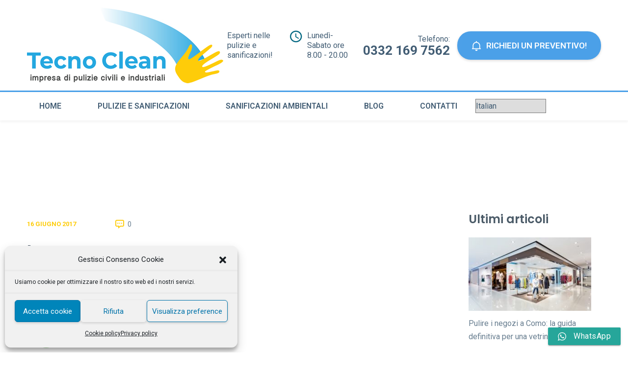

--- FILE ---
content_type: text/html; charset=UTF-8
request_url: https://www.tecnoclean.net/logo-2/
body_size: 20809
content:
<!DOCTYPE html>
    <html dir="ltr" lang="it-IT">
        <head>
            <meta charset="UTF-8">
            <meta name="viewport" content="width=device-width, initial-scale=1">
                       
                            <title>logo | Impresa di pulizie a Varese</title>

		<!-- All in One SEO 4.7.1.1 - aioseo.com -->
		<meta name="robots" content="max-image-preview:large" />
		<link rel="canonical" href="https://www.tecnoclean.net/logo-2/" />
		<meta name="generator" content="All in One SEO (AIOSEO) 4.7.1.1" />
		<meta name="google" content="nositelinkssearchbox" />
		<script type="application/ld+json" class="aioseo-schema">
			{"@context":"https:\/\/schema.org","@graph":[{"@type":"BreadcrumbList","@id":"https:\/\/www.tecnoclean.net\/logo-2\/#breadcrumblist","itemListElement":[{"@type":"ListItem","@id":"https:\/\/www.tecnoclean.net\/#listItem","position":1,"name":"Home","item":"https:\/\/www.tecnoclean.net\/","nextItem":"https:\/\/www.tecnoclean.net\/logo-2\/#listItem"},{"@type":"ListItem","@id":"https:\/\/www.tecnoclean.net\/logo-2\/#listItem","position":2,"name":"logo","previousItem":"https:\/\/www.tecnoclean.net\/#listItem"}]},{"@type":"ItemPage","@id":"https:\/\/www.tecnoclean.net\/logo-2\/#itempage","url":"https:\/\/www.tecnoclean.net\/logo-2\/","name":"logo | Impresa di pulizie a Varese","inLanguage":"it-IT","isPartOf":{"@id":"https:\/\/www.tecnoclean.net\/#website"},"breadcrumb":{"@id":"https:\/\/www.tecnoclean.net\/logo-2\/#breadcrumblist"},"author":{"@id":"https:\/\/www.tecnoclean.net\/author\/antonio\/#author"},"creator":{"@id":"https:\/\/www.tecnoclean.net\/author\/antonio\/#author"},"datePublished":"2017-06-16T06:41:20+02:00","dateModified":"2017-06-16T06:41:20+02:00"},{"@type":"Organization","@id":"https:\/\/www.tecnoclean.net\/#organization","name":"Impresa di pulizie a Varese","description":"Pulizie civili e industriali - Tecnoclean srl","url":"https:\/\/www.tecnoclean.net\/"},{"@type":"Person","@id":"https:\/\/www.tecnoclean.net\/author\/antonio\/#author","url":"https:\/\/www.tecnoclean.net\/author\/antonio\/","name":"Tecnoclean srl","image":{"@type":"ImageObject","@id":"https:\/\/www.tecnoclean.net\/logo-2\/#authorImage","url":"https:\/\/secure.gravatar.com\/avatar\/bb0c0f5fee8f69595db77747a7d14a01?s=96&d=mm&r=g","width":96,"height":96,"caption":"Tecnoclean srl"}},{"@type":"WebSite","@id":"https:\/\/www.tecnoclean.net\/#website","url":"https:\/\/www.tecnoclean.net\/","name":"Impresa di pulizie a Varese","description":"Pulizie civili e industriali - Tecnoclean srl","inLanguage":"it-IT","publisher":{"@id":"https:\/\/www.tecnoclean.net\/#organization"}}]}
		</script>
		<!-- All in One SEO -->

<link rel='dns-prefetch' href='//fonts.googleapis.com' />
<link rel='dns-prefetch' href='//www.googletagmanager.com' />
<link rel="alternate" type="application/rss+xml" title="Impresa di pulizie a Varese &raquo; Feed" href="https://www.tecnoclean.net/feed/" />
<link rel="alternate" type="application/rss+xml" title="Impresa di pulizie a Varese &raquo; Feed dei commenti" href="https://www.tecnoclean.net/comments/feed/" />
<link rel="alternate" type="application/rss+xml" title="Impresa di pulizie a Varese &raquo; logo Feed dei commenti" href="https://www.tecnoclean.net/feed/?attachment_id=1389" />
<script type="text/javascript">
/* <![CDATA[ */
window._wpemojiSettings = {"baseUrl":"https:\/\/s.w.org\/images\/core\/emoji\/15.0.3\/72x72\/","ext":".png","svgUrl":"https:\/\/s.w.org\/images\/core\/emoji\/15.0.3\/svg\/","svgExt":".svg","source":{"concatemoji":"https:\/\/www.tecnoclean.net\/wp-includes\/js\/wp-emoji-release.min.js?ver=6.6.4"}};
/*! This file is auto-generated */
!function(i,n){var o,s,e;function c(e){try{var t={supportTests:e,timestamp:(new Date).valueOf()};sessionStorage.setItem(o,JSON.stringify(t))}catch(e){}}function p(e,t,n){e.clearRect(0,0,e.canvas.width,e.canvas.height),e.fillText(t,0,0);var t=new Uint32Array(e.getImageData(0,0,e.canvas.width,e.canvas.height).data),r=(e.clearRect(0,0,e.canvas.width,e.canvas.height),e.fillText(n,0,0),new Uint32Array(e.getImageData(0,0,e.canvas.width,e.canvas.height).data));return t.every(function(e,t){return e===r[t]})}function u(e,t,n){switch(t){case"flag":return n(e,"\ud83c\udff3\ufe0f\u200d\u26a7\ufe0f","\ud83c\udff3\ufe0f\u200b\u26a7\ufe0f")?!1:!n(e,"\ud83c\uddfa\ud83c\uddf3","\ud83c\uddfa\u200b\ud83c\uddf3")&&!n(e,"\ud83c\udff4\udb40\udc67\udb40\udc62\udb40\udc65\udb40\udc6e\udb40\udc67\udb40\udc7f","\ud83c\udff4\u200b\udb40\udc67\u200b\udb40\udc62\u200b\udb40\udc65\u200b\udb40\udc6e\u200b\udb40\udc67\u200b\udb40\udc7f");case"emoji":return!n(e,"\ud83d\udc26\u200d\u2b1b","\ud83d\udc26\u200b\u2b1b")}return!1}function f(e,t,n){var r="undefined"!=typeof WorkerGlobalScope&&self instanceof WorkerGlobalScope?new OffscreenCanvas(300,150):i.createElement("canvas"),a=r.getContext("2d",{willReadFrequently:!0}),o=(a.textBaseline="top",a.font="600 32px Arial",{});return e.forEach(function(e){o[e]=t(a,e,n)}),o}function t(e){var t=i.createElement("script");t.src=e,t.defer=!0,i.head.appendChild(t)}"undefined"!=typeof Promise&&(o="wpEmojiSettingsSupports",s=["flag","emoji"],n.supports={everything:!0,everythingExceptFlag:!0},e=new Promise(function(e){i.addEventListener("DOMContentLoaded",e,{once:!0})}),new Promise(function(t){var n=function(){try{var e=JSON.parse(sessionStorage.getItem(o));if("object"==typeof e&&"number"==typeof e.timestamp&&(new Date).valueOf()<e.timestamp+604800&&"object"==typeof e.supportTests)return e.supportTests}catch(e){}return null}();if(!n){if("undefined"!=typeof Worker&&"undefined"!=typeof OffscreenCanvas&&"undefined"!=typeof URL&&URL.createObjectURL&&"undefined"!=typeof Blob)try{var e="postMessage("+f.toString()+"("+[JSON.stringify(s),u.toString(),p.toString()].join(",")+"));",r=new Blob([e],{type:"text/javascript"}),a=new Worker(URL.createObjectURL(r),{name:"wpTestEmojiSupports"});return void(a.onmessage=function(e){c(n=e.data),a.terminate(),t(n)})}catch(e){}c(n=f(s,u,p))}t(n)}).then(function(e){for(var t in e)n.supports[t]=e[t],n.supports.everything=n.supports.everything&&n.supports[t],"flag"!==t&&(n.supports.everythingExceptFlag=n.supports.everythingExceptFlag&&n.supports[t]);n.supports.everythingExceptFlag=n.supports.everythingExceptFlag&&!n.supports.flag,n.DOMReady=!1,n.readyCallback=function(){n.DOMReady=!0}}).then(function(){return e}).then(function(){var e;n.supports.everything||(n.readyCallback(),(e=n.source||{}).concatemoji?t(e.concatemoji):e.wpemoji&&e.twemoji&&(t(e.twemoji),t(e.wpemoji)))}))}((window,document),window._wpemojiSettings);
/* ]]> */
</script>
<link rel='stylesheet' id='ht_ctc_main_css-css' href='https://www.tecnoclean.net/wp-content/plugins/click-to-chat-for-whatsapp/new/inc/assets/css/main.css?ver=4.9' type='text/css' media='all' />
<style id='wp-emoji-styles-inline-css' type='text/css'>

	img.wp-smiley, img.emoji {
		display: inline !important;
		border: none !important;
		box-shadow: none !important;
		height: 1em !important;
		width: 1em !important;
		margin: 0 0.07em !important;
		vertical-align: -0.1em !important;
		background: none !important;
		padding: 0 !important;
	}
</style>
<link rel='stylesheet' id='wp-block-library-css' href='https://www.tecnoclean.net/wp-includes/css/dist/block-library/style.min.css?ver=6.6.4' type='text/css' media='all' />
<style id='wp-block-library-theme-inline-css' type='text/css'>
.wp-block-audio :where(figcaption){color:#555;font-size:13px;text-align:center}.is-dark-theme .wp-block-audio :where(figcaption){color:#ffffffa6}.wp-block-audio{margin:0 0 1em}.wp-block-code{border:1px solid #ccc;border-radius:4px;font-family:Menlo,Consolas,monaco,monospace;padding:.8em 1em}.wp-block-embed :where(figcaption){color:#555;font-size:13px;text-align:center}.is-dark-theme .wp-block-embed :where(figcaption){color:#ffffffa6}.wp-block-embed{margin:0 0 1em}.blocks-gallery-caption{color:#555;font-size:13px;text-align:center}.is-dark-theme .blocks-gallery-caption{color:#ffffffa6}:root :where(.wp-block-image figcaption){color:#555;font-size:13px;text-align:center}.is-dark-theme :root :where(.wp-block-image figcaption){color:#ffffffa6}.wp-block-image{margin:0 0 1em}.wp-block-pullquote{border-bottom:4px solid;border-top:4px solid;color:currentColor;margin-bottom:1.75em}.wp-block-pullquote cite,.wp-block-pullquote footer,.wp-block-pullquote__citation{color:currentColor;font-size:.8125em;font-style:normal;text-transform:uppercase}.wp-block-quote{border-left:.25em solid;margin:0 0 1.75em;padding-left:1em}.wp-block-quote cite,.wp-block-quote footer{color:currentColor;font-size:.8125em;font-style:normal;position:relative}.wp-block-quote.has-text-align-right{border-left:none;border-right:.25em solid;padding-left:0;padding-right:1em}.wp-block-quote.has-text-align-center{border:none;padding-left:0}.wp-block-quote.is-large,.wp-block-quote.is-style-large,.wp-block-quote.is-style-plain{border:none}.wp-block-search .wp-block-search__label{font-weight:700}.wp-block-search__button{border:1px solid #ccc;padding:.375em .625em}:where(.wp-block-group.has-background){padding:1.25em 2.375em}.wp-block-separator.has-css-opacity{opacity:.4}.wp-block-separator{border:none;border-bottom:2px solid;margin-left:auto;margin-right:auto}.wp-block-separator.has-alpha-channel-opacity{opacity:1}.wp-block-separator:not(.is-style-wide):not(.is-style-dots){width:100px}.wp-block-separator.has-background:not(.is-style-dots){border-bottom:none;height:1px}.wp-block-separator.has-background:not(.is-style-wide):not(.is-style-dots){height:2px}.wp-block-table{margin:0 0 1em}.wp-block-table td,.wp-block-table th{word-break:normal}.wp-block-table :where(figcaption){color:#555;font-size:13px;text-align:center}.is-dark-theme .wp-block-table :where(figcaption){color:#ffffffa6}.wp-block-video :where(figcaption){color:#555;font-size:13px;text-align:center}.is-dark-theme .wp-block-video :where(figcaption){color:#ffffffa6}.wp-block-video{margin:0 0 1em}:root :where(.wp-block-template-part.has-background){margin-bottom:0;margin-top:0;padding:1.25em 2.375em}
</style>
<style id='classic-theme-styles-inline-css' type='text/css'>
/*! This file is auto-generated */
.wp-block-button__link{color:#fff;background-color:#32373c;border-radius:9999px;box-shadow:none;text-decoration:none;padding:calc(.667em + 2px) calc(1.333em + 2px);font-size:1.125em}.wp-block-file__button{background:#32373c;color:#fff;text-decoration:none}
</style>
<style id='global-styles-inline-css' type='text/css'>
:root{--wp--preset--aspect-ratio--square: 1;--wp--preset--aspect-ratio--4-3: 4/3;--wp--preset--aspect-ratio--3-4: 3/4;--wp--preset--aspect-ratio--3-2: 3/2;--wp--preset--aspect-ratio--2-3: 2/3;--wp--preset--aspect-ratio--16-9: 16/9;--wp--preset--aspect-ratio--9-16: 9/16;--wp--preset--color--black: #000000;--wp--preset--color--cyan-bluish-gray: #abb8c3;--wp--preset--color--white: #ffffff;--wp--preset--color--pale-pink: #f78da7;--wp--preset--color--vivid-red: #cf2e2e;--wp--preset--color--luminous-vivid-orange: #ff6900;--wp--preset--color--luminous-vivid-amber: #fcb900;--wp--preset--color--light-green-cyan: #7bdcb5;--wp--preset--color--vivid-green-cyan: #00d084;--wp--preset--color--pale-cyan-blue: #8ed1fc;--wp--preset--color--vivid-cyan-blue: #0693e3;--wp--preset--color--vivid-purple: #9b51e0;--wp--preset--color--strong-yellow: #f7bd00;--wp--preset--color--strong-white: #fff;--wp--preset--color--light-black: #242424;--wp--preset--color--very-light-gray: #797979;--wp--preset--color--very-dark-black: #000000;--wp--preset--gradient--vivid-cyan-blue-to-vivid-purple: linear-gradient(135deg,rgba(6,147,227,1) 0%,rgb(155,81,224) 100%);--wp--preset--gradient--light-green-cyan-to-vivid-green-cyan: linear-gradient(135deg,rgb(122,220,180) 0%,rgb(0,208,130) 100%);--wp--preset--gradient--luminous-vivid-amber-to-luminous-vivid-orange: linear-gradient(135deg,rgba(252,185,0,1) 0%,rgba(255,105,0,1) 100%);--wp--preset--gradient--luminous-vivid-orange-to-vivid-red: linear-gradient(135deg,rgba(255,105,0,1) 0%,rgb(207,46,46) 100%);--wp--preset--gradient--very-light-gray-to-cyan-bluish-gray: linear-gradient(135deg,rgb(238,238,238) 0%,rgb(169,184,195) 100%);--wp--preset--gradient--cool-to-warm-spectrum: linear-gradient(135deg,rgb(74,234,220) 0%,rgb(151,120,209) 20%,rgb(207,42,186) 40%,rgb(238,44,130) 60%,rgb(251,105,98) 80%,rgb(254,248,76) 100%);--wp--preset--gradient--blush-light-purple: linear-gradient(135deg,rgb(255,206,236) 0%,rgb(152,150,240) 100%);--wp--preset--gradient--blush-bordeaux: linear-gradient(135deg,rgb(254,205,165) 0%,rgb(254,45,45) 50%,rgb(107,0,62) 100%);--wp--preset--gradient--luminous-dusk: linear-gradient(135deg,rgb(255,203,112) 0%,rgb(199,81,192) 50%,rgb(65,88,208) 100%);--wp--preset--gradient--pale-ocean: linear-gradient(135deg,rgb(255,245,203) 0%,rgb(182,227,212) 50%,rgb(51,167,181) 100%);--wp--preset--gradient--electric-grass: linear-gradient(135deg,rgb(202,248,128) 0%,rgb(113,206,126) 100%);--wp--preset--gradient--midnight: linear-gradient(135deg,rgb(2,3,129) 0%,rgb(40,116,252) 100%);--wp--preset--font-size--small: 10px;--wp--preset--font-size--medium: 20px;--wp--preset--font-size--large: 24px;--wp--preset--font-size--x-large: 42px;--wp--preset--font-size--normal: 15px;--wp--preset--font-size--huge: 36px;--wp--preset--spacing--20: 0.44rem;--wp--preset--spacing--30: 0.67rem;--wp--preset--spacing--40: 1rem;--wp--preset--spacing--50: 1.5rem;--wp--preset--spacing--60: 2.25rem;--wp--preset--spacing--70: 3.38rem;--wp--preset--spacing--80: 5.06rem;--wp--preset--shadow--natural: 6px 6px 9px rgba(0, 0, 0, 0.2);--wp--preset--shadow--deep: 12px 12px 50px rgba(0, 0, 0, 0.4);--wp--preset--shadow--sharp: 6px 6px 0px rgba(0, 0, 0, 0.2);--wp--preset--shadow--outlined: 6px 6px 0px -3px rgba(255, 255, 255, 1), 6px 6px rgba(0, 0, 0, 1);--wp--preset--shadow--crisp: 6px 6px 0px rgba(0, 0, 0, 1);}:where(.is-layout-flex){gap: 0.5em;}:where(.is-layout-grid){gap: 0.5em;}body .is-layout-flex{display: flex;}.is-layout-flex{flex-wrap: wrap;align-items: center;}.is-layout-flex > :is(*, div){margin: 0;}body .is-layout-grid{display: grid;}.is-layout-grid > :is(*, div){margin: 0;}:where(.wp-block-columns.is-layout-flex){gap: 2em;}:where(.wp-block-columns.is-layout-grid){gap: 2em;}:where(.wp-block-post-template.is-layout-flex){gap: 1.25em;}:where(.wp-block-post-template.is-layout-grid){gap: 1.25em;}.has-black-color{color: var(--wp--preset--color--black) !important;}.has-cyan-bluish-gray-color{color: var(--wp--preset--color--cyan-bluish-gray) !important;}.has-white-color{color: var(--wp--preset--color--white) !important;}.has-pale-pink-color{color: var(--wp--preset--color--pale-pink) !important;}.has-vivid-red-color{color: var(--wp--preset--color--vivid-red) !important;}.has-luminous-vivid-orange-color{color: var(--wp--preset--color--luminous-vivid-orange) !important;}.has-luminous-vivid-amber-color{color: var(--wp--preset--color--luminous-vivid-amber) !important;}.has-light-green-cyan-color{color: var(--wp--preset--color--light-green-cyan) !important;}.has-vivid-green-cyan-color{color: var(--wp--preset--color--vivid-green-cyan) !important;}.has-pale-cyan-blue-color{color: var(--wp--preset--color--pale-cyan-blue) !important;}.has-vivid-cyan-blue-color{color: var(--wp--preset--color--vivid-cyan-blue) !important;}.has-vivid-purple-color{color: var(--wp--preset--color--vivid-purple) !important;}.has-black-background-color{background-color: var(--wp--preset--color--black) !important;}.has-cyan-bluish-gray-background-color{background-color: var(--wp--preset--color--cyan-bluish-gray) !important;}.has-white-background-color{background-color: var(--wp--preset--color--white) !important;}.has-pale-pink-background-color{background-color: var(--wp--preset--color--pale-pink) !important;}.has-vivid-red-background-color{background-color: var(--wp--preset--color--vivid-red) !important;}.has-luminous-vivid-orange-background-color{background-color: var(--wp--preset--color--luminous-vivid-orange) !important;}.has-luminous-vivid-amber-background-color{background-color: var(--wp--preset--color--luminous-vivid-amber) !important;}.has-light-green-cyan-background-color{background-color: var(--wp--preset--color--light-green-cyan) !important;}.has-vivid-green-cyan-background-color{background-color: var(--wp--preset--color--vivid-green-cyan) !important;}.has-pale-cyan-blue-background-color{background-color: var(--wp--preset--color--pale-cyan-blue) !important;}.has-vivid-cyan-blue-background-color{background-color: var(--wp--preset--color--vivid-cyan-blue) !important;}.has-vivid-purple-background-color{background-color: var(--wp--preset--color--vivid-purple) !important;}.has-black-border-color{border-color: var(--wp--preset--color--black) !important;}.has-cyan-bluish-gray-border-color{border-color: var(--wp--preset--color--cyan-bluish-gray) !important;}.has-white-border-color{border-color: var(--wp--preset--color--white) !important;}.has-pale-pink-border-color{border-color: var(--wp--preset--color--pale-pink) !important;}.has-vivid-red-border-color{border-color: var(--wp--preset--color--vivid-red) !important;}.has-luminous-vivid-orange-border-color{border-color: var(--wp--preset--color--luminous-vivid-orange) !important;}.has-luminous-vivid-amber-border-color{border-color: var(--wp--preset--color--luminous-vivid-amber) !important;}.has-light-green-cyan-border-color{border-color: var(--wp--preset--color--light-green-cyan) !important;}.has-vivid-green-cyan-border-color{border-color: var(--wp--preset--color--vivid-green-cyan) !important;}.has-pale-cyan-blue-border-color{border-color: var(--wp--preset--color--pale-cyan-blue) !important;}.has-vivid-cyan-blue-border-color{border-color: var(--wp--preset--color--vivid-cyan-blue) !important;}.has-vivid-purple-border-color{border-color: var(--wp--preset--color--vivid-purple) !important;}.has-vivid-cyan-blue-to-vivid-purple-gradient-background{background: var(--wp--preset--gradient--vivid-cyan-blue-to-vivid-purple) !important;}.has-light-green-cyan-to-vivid-green-cyan-gradient-background{background: var(--wp--preset--gradient--light-green-cyan-to-vivid-green-cyan) !important;}.has-luminous-vivid-amber-to-luminous-vivid-orange-gradient-background{background: var(--wp--preset--gradient--luminous-vivid-amber-to-luminous-vivid-orange) !important;}.has-luminous-vivid-orange-to-vivid-red-gradient-background{background: var(--wp--preset--gradient--luminous-vivid-orange-to-vivid-red) !important;}.has-very-light-gray-to-cyan-bluish-gray-gradient-background{background: var(--wp--preset--gradient--very-light-gray-to-cyan-bluish-gray) !important;}.has-cool-to-warm-spectrum-gradient-background{background: var(--wp--preset--gradient--cool-to-warm-spectrum) !important;}.has-blush-light-purple-gradient-background{background: var(--wp--preset--gradient--blush-light-purple) !important;}.has-blush-bordeaux-gradient-background{background: var(--wp--preset--gradient--blush-bordeaux) !important;}.has-luminous-dusk-gradient-background{background: var(--wp--preset--gradient--luminous-dusk) !important;}.has-pale-ocean-gradient-background{background: var(--wp--preset--gradient--pale-ocean) !important;}.has-electric-grass-gradient-background{background: var(--wp--preset--gradient--electric-grass) !important;}.has-midnight-gradient-background{background: var(--wp--preset--gradient--midnight) !important;}.has-small-font-size{font-size: var(--wp--preset--font-size--small) !important;}.has-medium-font-size{font-size: var(--wp--preset--font-size--medium) !important;}.has-large-font-size{font-size: var(--wp--preset--font-size--large) !important;}.has-x-large-font-size{font-size: var(--wp--preset--font-size--x-large) !important;}
:where(.wp-block-post-template.is-layout-flex){gap: 1.25em;}:where(.wp-block-post-template.is-layout-grid){gap: 1.25em;}
:where(.wp-block-columns.is-layout-flex){gap: 2em;}:where(.wp-block-columns.is-layout-grid){gap: 2em;}
:root :where(.wp-block-pullquote){font-size: 1.5em;line-height: 1.6;}
</style>
<link rel='stylesheet' id='contact-form-7-css' href='https://www.tecnoclean.net/wp-content/plugins/contact-form-7/includes/css/styles.css?ver=5.9.8' type='text/css' media='all' />
<link rel='stylesheet' id='cmplz-general-css' href='https://www.tecnoclean.net/wp-content/plugins/complianz-gdpr/assets/css/cookieblocker.min.css?ver=1727174573' type='text/css' media='all' />
<link rel='stylesheet' id='bootstrap-css' href='https://www.tecnoclean.net/wp-content/themes/cleaning-services/css/vendor/bootstrap.min.css' type='text/css' media='all' />
<link rel='stylesheet' id='parent-style-css' href='https://www.tecnoclean.net/wp-content/themes/cleaning-services/style.css?ver=6.6.4' type='text/css' media='all' />
<link rel='stylesheet' id='child-style-css' href='https://www.tecnoclean.net/wp-content/themes/cleaning-services-child/style.css?ver=1.0' type='text/css' media='all' />
<link rel='stylesheet' id='cleaning-services-fonts-css' href='https://fonts.googleapis.com/css?family=Roboto%3A100%2C100i%2C200%2C200i%2C300%2C300i%2C400%2C400i%2C600%2C600i%2C700%2C700i%2C800%2C800i%2C900%2C900i%7CPoppins%3A100%2C100i%2C200%2C200i%2C300%2C300i%2C400%2C400i%2C600%2C600i%2C700%2C700i%2C800%2C800i%2C900%2C900i%7COpen+Sans%3A100%2C100i%2C200%2C200i%2C300%2C300i%2C400%2C400i%2C600%2C600i%2C700%2C700i%2C800%2C800i%2C900%2C900i&#038;subset=latin%2Ccyrillic-ext%2Clatin-ext%2Ccyrillic%2Cgreek-ext%2Cgreek%2Cvietnamese' type='text/css' media='all' />
<link rel='stylesheet' id='recent-posts-widget-with-thumbnails-public-style-css' href='https://www.tecnoclean.net/wp-content/plugins/recent-posts-widget-with-thumbnails/public.css?ver=7.1.1' type='text/css' media='all' />
<link rel='stylesheet' id='cleaning-services-forms-css' href='https://www.tecnoclean.net/wp-content/plugins/cleaning_services-core//js/forms.js?ver=6.6.4' type='text/css' media='all' />
<link rel='stylesheet' id='animate-css' href='https://www.tecnoclean.net/wp-content/themes/cleaning-services/css/vendor/animate.min.css' type='text/css' media='all' />
<link rel='stylesheet' id='slick-css' href='https://www.tecnoclean.net/wp-content/themes/cleaning-services/css/vendor/slick.css' type='text/css' media='all' />
<link rel='stylesheet' id='light-css' href='https://www.tecnoclean.net/wp-content/themes/cleaning-services/css/vendor/lightbox.css' type='text/css' media='all' />
<link rel='stylesheet' id='cleaning-services-shop-css' href='https://www.tecnoclean.net/wp-content/themes/cleaning-services/css/shop.css' type='text/css' media='all' />
<link rel='stylesheet' id='nouislider-css' href='https://www.tecnoclean.net/wp-content/themes/cleaning-services/css/vendor/nouislider.css' type='text/css' media='all' />
<link rel='stylesheet' id='cleaning-services-style-css' href='https://www.tecnoclean.net/wp-content/themes/cleaning-services-child/style.css?ver=6.6.4' type='text/css' media='all' />
<style id='cleaning-services-style-inline-css' type='text/css'>
	body{
	font-family:Roboto;
font-weight:400;
font-size:16px;
line-height:27px;
	}
	a{  }
	a:hover{  }

	.cleaning_services_wc_products_tab.vc_tta.vc_tta-style-classic .vc_tta-tab a{ font-family:Roboto;
 }

	.widget-title, .title-contact-info, .widgettitle{
	font-family:Open Sans;
	font-weight:400;
	font-size:16px;
	}

	body {
		}

	h1, h2.h-lg{
	font-family:Poppins;
font-weight:600;
font-size:36px;
line-height:56px;
	}

	h2, h1.h-sm{
	font-family:Poppins;
font-weight:600;
font-size:36px;
line-height:40px;
	}

	h3{
	font-family:Poppins;
font-weight:600;
font-size:24px;
line-height:24px;
	}

	h4{
	font-family:Poppins;
font-weight:600;
font-size:20px;
line-height:30px;
	}

	h5{
	font-family:Poppins;
font-weight:600;
font-size:18px;
line-height:28px;
	}

	h6{
	font-family:Poppins;
font-weight:600;
font-size:16px;
line-height:22px;
	}

	h1, h2, h3, h4, h5, h6, h2.h-lg, h1.h-sm{
		}

	.get-banner h2,
	.get-banner-2 h2,
	.get-banner-2 h3,
	.get-banner-2 h4,
	.get-banner-2 h5,
	.get-banner-2 p,
	.fact-item-text-wrap,
	.block-testimonials-bg .testimonial-item h2,
	.block-testimonials-bg .testimonial-item h3,
	.block-testimonials-bg .testimonial-item h4,
	.block-testimonials-bg .testimonial-item h5,
	.block-testimonials-bg .testimonial-item h6,
	.block-testimonials-bg .testimonial-item-inside:after,
	.coupon-ribbon,
	.get-banner,
	.banner-text-2u .bg-gradient i,
	.banner-text-2u .bg-gradient p{
		}
	.page-footer .backToTop{
		}

	.page-footer .backToTop:hover{
	background-color:#4ba0e8;
	}
	/*Icon Color*/
	.text-icon-hor-icon .icon,
	.text-icon-icon .icon,
	.page-header-shedule .icon,
	.page-footer-shedule .icon,
	.contact-info-sm > .icon,.contact-info > .icon,
	.page-header.page-header--style2 .page-header-topline .page-header-info [class*='icon'],
	.marker-box-marker,
	.marker-list > li:after,
	.page-footer-info .icon,
	.newsletter-input-row button,
	.service-card-icon,
	.service-card-list > li:before,
	.widget_categories li:before,
	.page-header.page-header--style2 .page-header-topline .social-list > li a:hover{
	color:#056983!important;
	}
	.cleaning-demo-two .marker-list a:hover,
	.cleaning-demo-two .marker-list > li:after {
		color:#056983!important;
	}
	.cleaning-faq-text .vc_toggle_title>h4:hover {
	color:#fecc09!important;
	}
	.page-header .header-cart:hover a.icon, 
	.page-header .header-cart.opened a.icon {
		color:#056983!important;
	}
	.header-search [class*='icon-']:hover {
		color:#056983!important;
	}
	.page-footer--style2 .social-list > li a:hover {
		color:#056983!important;
	}
	p.info [class*='icon'] {
		color:#056983!important;
	}
	.person .social-list > li a:hover {
		color:#056983!important;
	}
	.service-box-more [class*='icon'] {
		color:#056983!important;
	}
	.contact-info-sm > .icon{
	color:#fecc09;
	}
	.cleaning-faq-text .vc_toggle_default .vc_toggle_icon::after,
	.cleaning-faq-text .vc_toggle_default .vc_toggle_icon::before{
	background-color:#fecc09;
	}
	.cleaning-faq-text .vc_toggle_default .vc_toggle_icon{
	border-color:#fecc09;
	}
	.cleaning-faq-text .vc_toggle_active .vc_toggle_title i.vc_toggle_icon {
	border-color:#fecc09!important;
	}
	.cleaning-faq-text .vc_toggle_active .vc_toggle_icon::before {
	background:#fecc09!important;
	}
	/*Active Color*/
	.how-works-title span,
	.filters-by-category ul li a:hover,
	.filters-by-category ul li a.selected,
	.coupon-text-2 span,
	.news-prw-date,
	.service-box-link,
	.num-box-num,
	.pl-lg-40 .color,
	.tab-pane .color,
	.prices-box.prices-box--primary .prices-box-title,
	.prices-box.prices-box--primary .prices-box-price b,
	.col-lg-5.inset-pad .color,
	.price-carousel-2 .prices-box-row b,
	.nav-tabs.nav-tabs--sm > li.active > a,
	.nav-tabs.nav-tabs--sm > li.active > a:focus,
	.nav-tabs.nav-tabs--sm > li.active > a:hover
	{
	color:#fecc09!important;
	}
	.btn .btn-border{
		border:2px solid#fecc09;
	}

	.person-divider,
	.arrows-center .slick-prev,

	{
	background-color:#4ba0e8!important;
	}
	.blog-post .post-meta li i.icon {
	color:#fecc09;
	}
	.slick-dots li button{
		}

	.slick-dots li.slick-active button,
	.slick-dots li.slick-active button:hover{
	background:#4ba0e8;
	}
	.cleaning-demo-two .slick-dots li button:hover {
		background-color:#4ba0e8;
	}
	.cleaning-demo-two .slick-dots li.slick-active button, 
	.cleaning-demo-two .slick-dots li.slick-active button:hover{
		box-shadow:0 0 0 2px#4ba0e8;
	}

	/*Menu Color*/
	.page-header .menu li a,
	.page-header .menu li.menu-item-has-children:hover ul.sub-menu li a{
		}
	.page-header .menu li:hover > a,
	.page-header .menu li.current-menu-item > a,
	.page-header .menu li.current-menu-parent > a,
	.page-header .menu ul li a:hover,
	.page-header .menu li.menu-item-has-children ul.sub-menu li a:hover,
	.menu-toggle,
	.menu-toggle:hover,
	.menu-toggle:focus{
	color:#fecc09;
	}
	.page-header-top::before{
	background-color:#fecc09;
	}
	.page-header-menu{
		}

	.page-header-menu.doubletap {
		}

	.breadcrumbs,
	.breadcrumb{
		}

	.breadcrumbs .breadcrumb, .breadcrumbs .breadcrumb li, .breadcrumbs .breadcrumb a{
		}

	.breadcrumbs .breadcrumb a:hover {
	color:#006699;
	}


	/*Slider Color*/
	#mainSlider .slide-content h2 {
		}

	#mainSlider .slide-content .btn,
	#mainSlider .slide-content .btn:focus,
	#mainSlider .slide-content .btn.focus {
				}

	#mainSlider .slide-content .btn:hover,
	#mainSlider .slide-content .btn.active{
	color:#fecc09;
			}

	#mainSlider .slick-prev:before,
	#mainSlider .slick-next:before{
		}
	#mainSlider .slick-prev:hover:before,
	#mainSlider .slick-next:hover:before{
		}
	#mainSlider .slick-prev:before,
	#mainSlider .slick-next:before{
		}

	/*Button Color*/
	.btn, .more-link,{
			}
	.cleaning-demo-two .btn, 
	.cleaning-demo-two .more-link {
					}
	
	.cleaning-demo-two .btn-border {
			}

	.page-header.page-header--style2 .page-header-topline .quote-button-wrap .btn{
		}

	.btn:hover{
		background-color:#4ba0e8;
	}
	.cleaning-demo-two .btn:hover {
				background-color:#4ba0e8!important;
	}
	.btn-white:hover [class*='icon']{
		}
	.btn-white, .btn-white.focus, .btn-white:focus {
			}

	/*Other Color Section*/

	.how-works-number,.discount-box{
		}
	.how-works-number--color1,.discount-box--color1{
	background-color:#4ba0e8;
	}
	.how-works-number--color2,.discount-box--color2{
		}
	.how-works-number--color3,.discount-box--color3{
		}

	.news-prw-link {
			}

	.news-prw-link:hover {
		background-color:#fecc09;
	}

	.gallery-item-caption,
	.gallery-item-zoom,
	.gallery-item-zoom:hover{
		}
	.gallery-item-zoom:before,
	.gallery-item-caption:before{
		}

	.coupon-print{
			}

	.coupon-print:hover{
	background-color:#fecc09;
 }

	.services-list li.active,
	#menu-service-menu.menu li.current-menu-item{
	background-color:#4ba0e8;
	}

	/*Footer Color Section*/

	

	.page-footer .menu li a {
		}

	.page-footer .menu li a:hover,
	.page-footer .menu li:hover > a,
	.page-footer .menu li.active > a{
		}

	/*Shop Color*/
	.title-aside::after{
	background-color:#4ba0e8!important;
	}
	.woocommerce .category-list > li:after {
	color: #4ba0e8!important;
	}
	.page-header .header-cart a.icon{
		}

	.page-header .header-cart:hover a.icon,
	.page-header .header-cart.opened a.icon {
	color:#006699;
	}

	.page-header .header-cart .badge{
	 background-color:#006699;
	}

	.page-header .header-cart:hover .badge,
	.page-header .header-cart.opened .badge{
		}
	.woocommerce .widget_price_filter .ui-slider .ui-slider-range {
	 background-color:#1e73be;
	}
	.woocommerce .widget_price_filter .ui-slider .ui-slider-handle {
	 background-color:#1e73be;
	}
	.woocommerce span.onsale{
	background:#1e73be;
		}
	.woocommerce .star-rating span::before {
	color:#1e73be!important;
	}
	.woocommerce nav.woocommerce-pagination ul li a:focus,
	.woocommerce nav.woocommerce-pagination ul li a:hover,
	.woocommerce nav.woocommerce-pagination ul li span.current{
	background:#006699!important;
		border:1px solid#006699;
	}
	.social-list > li a:hover{
	color:#fecc09;
	}
	.blog-post .post-meta li i.icon {
	color:#fecc09;
	}
	.post-meta-date a, .comment .meta-date, .date time {
	color:#fecc09;
	}
	.category-list li:before, .widget_categories li:before {
	color:#fecc09;
	}
	.category-list li:hover a, .widget_categories li:hover a {
	color:#fecc09;
	}
	td#today {
	background-color:#fecc09;
	}
	.tags-list li a:hover, .tagcloud a:hover {
	background-color:#fecc09;
	border-color:#fecc09;
	}
			.coupon-ribbon {
		background: url("https://smartdata.tonytemplates.com/cleaning-service/wp-content/themes/cleaning-services/images/coupon-ribbon.png") no-repeat right top;
		}
		.prd-sm-delete {
	color:#4ba0e8;
	}
	.marker-list-arrow > li:after {
	color:#fecc09;
	}
	.tabs.wc-tabs li.active a {
	color:#4ba0e8;
	}
	.wc-tabs > li > a::after {
	background:#4ba0e8;
	}
	#commentform #comment:hover,
	#commentform #comment:focus,
	#commentform #comment.focus {
	border-color:#4ba0e8;
	}
	.textarea-custom:hover,
	.textarea-custom:focus,
	.textarea-custom.focus,
	.input-custom:hover,
	.input-custom:focus,
	.input-custom.focus{
	border-color:#4ba0e8!important;
	}
	.datetimepicker-wrap.icon-time:before{
	color:#fecc09;
	}
	.wpcf7-list-item input:checked + span {
	background:#fecc09;
	}
	.service-box-more:hover,
	.cleaning-demo-two .color, 
	.cleaning-demo-two a.color, 
	.cleaning-demo-two a.color:hover, 
	.cleaning-demo-two a.color:focus {
		color:#fecc09!important;
	}
	
</style>
<link rel='stylesheet' id='cleaning-services-wp-default-norm-css' href='https://www.tecnoclean.net/wp-content/themes/cleaning-services/css/wp-default-norm.css' type='text/css' media='all' />
<link rel='stylesheet' id='bootstrap-datetimepicker-css' href='https://www.tecnoclean.net/wp-content/themes/cleaning-services/css/vendor/bootstrap-datetimepicker.css' type='text/css' media='all' />
<link rel='stylesheet' id='icomoon-css' href='https://www.tecnoclean.net/wp-content/themes/cleaning-services/fonts/style.css' type='text/css' media='all' />
<script type="text/javascript" src="https://www.tecnoclean.net/wp-includes/js/jquery/jquery.min.js?ver=3.7.1" id="jquery-core-js"></script>
<script type="text/javascript" src="https://www.tecnoclean.net/wp-includes/js/jquery/jquery-migrate.min.js?ver=3.4.1" id="jquery-migrate-js"></script>
<script></script><link rel="https://api.w.org/" href="https://www.tecnoclean.net/wp-json/" /><link rel="alternate" title="JSON" type="application/json" href="https://www.tecnoclean.net/wp-json/wp/v2/media/1389" /><link rel="EditURI" type="application/rsd+xml" title="RSD" href="https://www.tecnoclean.net/xmlrpc.php?rsd" />
<meta name="generator" content="WordPress 6.6.4" />
<link rel='shortlink' href='https://www.tecnoclean.net/?p=1389' />
<link rel="alternate" title="oEmbed (JSON)" type="application/json+oembed" href="https://www.tecnoclean.net/wp-json/oembed/1.0/embed?url=https%3A%2F%2Fwww.tecnoclean.net%2Flogo-2%2F" />
<link rel="alternate" title="oEmbed (XML)" type="text/xml+oembed" href="https://www.tecnoclean.net/wp-json/oembed/1.0/embed?url=https%3A%2F%2Fwww.tecnoclean.net%2Flogo-2%2F&#038;format=xml" />
<meta name="generator" content="Redux 4.4.18" /><meta name="generator" content="Site Kit by Google 1.138.0" />
<!-- Goolytics - Simple Google Analytics Begin -->
<script async src="//www.googletagmanager.com/gtag/js?id=G-6EP3ZC4PB8"></script>
<script>window.dataLayer = window.dataLayer || [];
function gtag(){dataLayer.push(arguments);}
gtag('js', new Date());

gtag('config', 'G-6EP3ZC4PB8', { 'anonymize_ip': true });
</script>
<!-- Goolytics - Simple Google Analytics End -->

			<style>.cmplz-hidden {
					display: none !important;
				}</style>
        <script type="text/javascript">
            var jQueryMigrateHelperHasSentDowngrade = false;

			window.onerror = function( msg, url, line, col, error ) {
				// Break out early, do not processing if a downgrade reqeust was already sent.
				if ( jQueryMigrateHelperHasSentDowngrade ) {
					return true;
                }

				var xhr = new XMLHttpRequest();
				var nonce = 'a8c5623999';
				var jQueryFunctions = [
					'andSelf',
					'browser',
					'live',
					'boxModel',
					'support.boxModel',
					'size',
					'swap',
					'clean',
					'sub',
                ];
				var match_pattern = /\)\.(.+?) is not a function/;
                var erroredFunction = msg.match( match_pattern );

                // If there was no matching functions, do not try to downgrade.
                if ( null === erroredFunction || typeof erroredFunction !== 'object' || typeof erroredFunction[1] === "undefined" || -1 === jQueryFunctions.indexOf( erroredFunction[1] ) ) {
                    return true;
                }

                // Set that we've now attempted a downgrade request.
                jQueryMigrateHelperHasSentDowngrade = true;

				xhr.open( 'POST', 'https://www.tecnoclean.net/wp-admin/admin-ajax.php' );
				xhr.setRequestHeader( 'Content-Type', 'application/x-www-form-urlencoded' );
				xhr.onload = function () {
					var response,
                        reload = false;

					if ( 200 === xhr.status ) {
                        try {
                        	response = JSON.parse( xhr.response );

                        	reload = response.data.reload;
                        } catch ( e ) {
                        	reload = false;
                        }
                    }

					// Automatically reload the page if a deprecation caused an automatic downgrade, ensure visitors get the best possible experience.
					if ( reload ) {
						location.reload();
                    }
				};

				xhr.send( encodeURI( 'action=jquery-migrate-downgrade-version&_wpnonce=' + nonce ) );

				// Suppress error alerts in older browsers
				return true;
			}
        </script>

		<meta name="generator" content="Powered by WPBakery Page Builder - drag and drop page builder for WordPress."/>

<!-- Snippet Google Tag Manager aggiunto da Site Kit -->
<script type="text/javascript">
/* <![CDATA[ */

			( function( w, d, s, l, i ) {
				w[l] = w[l] || [];
				w[l].push( {'gtm.start': new Date().getTime(), event: 'gtm.js'} );
				var f = d.getElementsByTagName( s )[0],
					j = d.createElement( s ), dl = l != 'dataLayer' ? '&l=' + l : '';
				j.async = true;
				j.src = 'https://www.googletagmanager.com/gtm.js?id=' + i + dl;
				f.parentNode.insertBefore( j, f );
			} )( window, document, 'script', 'dataLayer', 'GTM-PHWMZ7RP' );
			
/* ]]> */
</script>

<!-- Termina lo snippet Google Tag Manager aggiunto da Site Kit -->
		<style type="text/css" id="wp-custom-css">
			.page-footer--style2 .backToTop {
    border-radius: 50px;
    background: #4ba0e8;
}

.vc_btn3.vc_btn3-color-juicy-pink, .vc_btn3.vc_btn3-color-juicy-pink.vc_btn3-style-flat {
    color: #fff;
    background-color: #4ba0e8;
}

.wpcf7 input[type="text"],
.wpcf7 input[type="email"],
.wpcf7 textarea
{
    background-color: #fff;
    color: #000;
    width: 90%;
}		</style>
		<noscript><style> .wpb_animate_when_almost_visible { opacity: 1; }</style></noscript>        </head>
        <body data-cmplz=1  class="attachment attachment-template-default single single-attachment postid-1389 attachmentid-1389 attachment-png wp-embed-responsive group-blog wpb-js-composer js-comp-ver-7.3 vc_responsive">
                           <!-- Header -->
                        <header class="page-header header-sticky">
                                                        <div class="page-header-mobile-info">
                        <div class="page-header-mobile-info-content">
                                                        <div class="page-header-info"><i class="icon icon-map-marker"></i>
                                Via Milano 19 - 21100 Varese Italy                            </div>
                                                        <div class="page-header-info"><i class="icon icon-technology"></i>
                                <a href="tel:+3903321697562"><span style="color: #222222;font-family: Arial, Helvetica, sans-serif;font-size: small">+3903321697562</span></a>                            </div>
                                                        <div class="page-header-info"><i class="icon icon-clock"></i>
                                LUN-SAB dalle: 8:00 alle 20:00                            </div>
                                                        
                            <div class="page-header-info"><i class="icon icon-speech-bubble"></i>
                                <a href="mailto:info@tecnoclean.net">info@tecnoclean.net</a>                            </div>
                                                        <ul class="social-list">
                                                                                                                                <li>
                                    <a class="icon icon-facebook-logo" href="https://www.facebook.com/tecnocleanimpresapulizia/"></a>
                                </li>
                                                                                                                                                                                            </ul>
                        </div>
                    </div>
                                        <div class="page-header-top">
                        <div class="container">
                            <div class="page-header-mobile-info-toggle"></div>
                                                        <div class="logo">
                                <a href="https://www.tecnoclean.net/"><img src="https://www.tecnoclean.net/wp-content/uploads/2020/05/logo.jpg" alt="Logo">
                                </a>
                                <div class="shine"></div>
                            </div>     
                                    
                                                        <div class="page-header-top-middle hidden-xs">
                                <div class="page-header-slogan visible-lg">
                                    Esperti nelle pulizie e sanificazioni!                                </div>
                                <div class="page-header-shedule hidden-xs">
                                                                         <i class="icon icon-clock"></i>
                                   Lunedì-Sabato ore 8.00 - 20.00                                </div>
                                <div class="page-header-phone text-right">
                                    <span class="visible-lg visible-md visible-sm">
                                        Telefono:                                    </span>
                                    <span class="phone-number">
                                        <strong>0332 169 7562</strong>                                    </span>
                                </div>
                            </div>
                                                                                  <div class="quote-button-wrap">
                                <a href="https://www.tecnoclean.net/contatti/" class="btn"><i class="icon icon-bell"></i>Richiedi un preventivo!</a>
                            </div>
                                                                            </div>
                    </div>
                    <a href="javascript:void(0);" class="menu-toggle"><i class="icon-line-menu"></i><i class="icon-cancel"></i></a>
                    <div class="page-header-menu doubletap">
                        <div class="container">     
                            <ul id="menu-primary-menu" class="menu navbar-nav"><li id="nav-menu-item-1556" class="main-menu-item  menu-item-even menu-item-depth-0 menu-item menu-item-type-post_type menu-item-object-page menu-item-home"><a href="https://www.tecnoclean.net/" class="menu-link main-menu-link">Home</a></li>
<li id="nav-menu-item-1562" class="main-menu-item  menu-item-even menu-item-depth-0 menu-item menu-item-type-post_type menu-item-object-page menu-item-has-children dropdown"><a href="https://www.tecnoclean.net/sanificazioni-pulizie/" class="menu-link main-menu-link">Pulizie e sanificazioni<span class="arrow"></span></a>
<ul class="sub-menu menu-odd  menu-depth-1">
	<li id="nav-menu-item-1888" class="sub-menu-item  menu-item-odd menu-item-depth-1 menu-item menu-item-type-post_type menu-item-object-cleaning_services"><a href="https://www.tecnoclean.net/pulizie/negozi-attivita-commerciali/" class="menu-link sub-menu-link">Pulizie negozi e attività commerciali</a></li>
	<li id="nav-menu-item-1889" class="sub-menu-item  menu-item-odd menu-item-depth-1 menu-item menu-item-type-post_type menu-item-object-cleaning_services"><a href="https://www.tecnoclean.net/pulizie/settore-sanita/" class="menu-link sub-menu-link">Pulizie settore sanità</a></li>
	<li id="nav-menu-item-1890" class="sub-menu-item  menu-item-odd menu-item-depth-1 menu-item menu-item-type-post_type menu-item-object-cleaning_services"><a href="https://www.tecnoclean.net/pulizie/ristorazione/" class="menu-link sub-menu-link">Pulizie nella ristorazione</a></li>
	<li id="nav-menu-item-1891" class="sub-menu-item  menu-item-odd menu-item-depth-1 menu-item menu-item-type-post_type menu-item-object-cleaning_services"><a href="https://www.tecnoclean.net/pulizie/centri-commerciali/" class="menu-link sub-menu-link">Pulizie  centri commerciali</a></li>
	<li id="nav-menu-item-1892" class="sub-menu-item  menu-item-odd menu-item-depth-1 menu-item menu-item-type-post_type menu-item-object-cleaning_services"><a href="https://www.tecnoclean.net/pulizie/sanificazione-varese-provincia/" class="menu-link sub-menu-link">Pulizie  e sanificazione a Varese e provincia</a></li>
	<li id="nav-menu-item-1893" class="sub-menu-item  menu-item-odd menu-item-depth-1 menu-item menu-item-type-post_type menu-item-object-cleaning_services"><a href="https://www.tecnoclean.net/pulizie/aziendali-industriali/" class="menu-link sub-menu-link">Pulizie aziendali e industriali</a></li>
	<li id="nav-menu-item-1894" class="sub-menu-item  menu-item-odd menu-item-depth-1 menu-item menu-item-type-post_type menu-item-object-cleaning_services"><a href="https://www.tecnoclean.net/pulizie/civili-varese-provincia/" class="menu-link sub-menu-link">Pulizie civili Varese e provincia</a></li>
	<li id="nav-menu-item-1895" class="sub-menu-item  menu-item-odd menu-item-depth-1 menu-item menu-item-type-post_type menu-item-object-cleaning_services"><a href="https://www.tecnoclean.net/pulizie/pulizie-sanificazione-moquette/" class="menu-link sub-menu-link">Pulizie, lavaggio e sanificazione moquette</a></li>
	<li id="nav-menu-item-1896" class="sub-menu-item  menu-item-odd menu-item-depth-1 menu-item menu-item-type-post_type menu-item-object-cleaning_services"><a href="https://www.tecnoclean.net/pulizie/industriali-automotive/" class="menu-link sub-menu-link">Pulizie industriali  automotive</a></li>
	<li id="nav-menu-item-1897" class="sub-menu-item  menu-item-odd menu-item-depth-1 menu-item menu-item-type-post_type menu-item-object-cleaning_services"><a href="https://www.tecnoclean.net/pulizie/pannelli-fotovoltaici/" class="menu-link sub-menu-link">Pulizia pannelli fotovoltaici</a></li>
	<li id="nav-menu-item-1898" class="sub-menu-item  menu-item-odd menu-item-depth-1 menu-item menu-item-type-post_type menu-item-object-cleaning_services"><a href="https://www.tecnoclean.net/pulizie/lavaggio-vetri-in-quota/" class="menu-link sub-menu-link">Lavaggio vetri in quota</a></li>
</ul>
</li>
<li id="nav-menu-item-1881" class="main-menu-item  menu-item-even menu-item-depth-0 menu-item menu-item-type-post_type menu-item-object-page"><a href="https://www.tecnoclean.net/sanificazioni-ambientali/" class="menu-link main-menu-link">Sanificazioni ambientali</a></li>
<li id="nav-menu-item-1752" class="main-menu-item  menu-item-even menu-item-depth-0 menu-item menu-item-type-post_type menu-item-object-page current_page_parent"><a href="https://www.tecnoclean.net/blog/" class="menu-link main-menu-link">Blog</a></li>
<li id="nav-menu-item-1560" class="main-menu-item  menu-item-even menu-item-depth-0 menu-item menu-item-type-post_type menu-item-object-page"><a href="https://www.tecnoclean.net/contatti/" class="menu-link main-menu-link">Contatti</a></li>
<li style="position:relative;" class="menu-item menu-item-gtranslate gt-menu-83199"></li></ul>                        </div>
                    </div>
                </header>							<div class="block breadcrumbs">
						<div class="container">
					   						</div>
					</div>
						    <div id="pageContent">
		<div class="container">
						<div class="row">
								<div class="col-md-9 column-center primary with-sidebar-blog">
									<div class="blog-post single single_pg_cont">
															<div class="post-image">
										<div class="blog-post contant-main">	
    <div class="post-image">
                    </div>
    <ul class="post-meta"><li  class="post-meta-date"> <a href="https://www.tecnoclean.net/logo-2/" rel="bookmark"><time class="entry-date published updated" datetime="2017-06-16T06:41:20+02:00">16 Giugno 2017</time></a></li><li class="post-meta-reviews"><i class="icon icon-speech-bubble"></i><span>0</span></li></ul>    <h1 class="post-title">logo</h1><div class="post-author">by <span class="author vcard"><a class="url fn n" href="https://www.tecnoclean.net/author/antonio/">Tecnoclean srl</a></span></div>    <div class="post-teaser">
        <p class="attachment"><a href='https://www.tecnoclean.net/wp-content/uploads/2017/06/logo.png'><img decoding="async" width="272" height="109" src="https://www.tecnoclean.net/wp-content/uploads/2017/06/logo.png" class="attachment-medium size-medium" alt="" srcset="https://www.tecnoclean.net/wp-content/uploads/2017/06/logo.png 272w, https://www.tecnoclean.net/wp-content/uploads/2017/06/logo-270x109.png 270w" sizes="(max-width: 272px) 100vw, 272px" /></a></p>
    </div>
     </div>									</div>
								<div class="divider-line"></div>
<div id="comments" class="comments-area comments">

		<div id="respond" class="comment-respond">
		<h3 id="reply-title" class="comment-reply-title">Leave a Reply <small><a rel="nofollow" id="cancel-comment-reply-link" href="/logo-2/#respond" style="display:none;">Cancel Reply</a></small></h3><form action="https://www.tecnoclean.net/wp-comments-post.php" method="post" id="commentform" class="contact-form"><p class="comment-notes"><span id="email-notes">Il tuo indirizzo email non sarà pubblicato.</span> <span class="required-field-message">I campi obbligatori sono contrassegnati <span class="required">*</span></span></p><div><label for="comment">Comment</label><textarea id="comment" name="comment" class="textarea-custom input-full" ></textarea></div><div class="inputs-col">
				<div class="input-wrapper">
					<label>Name <span class="required">*</span></label><input id="author" class="input-custom input-full" name="author" type="text" value="" /></div>
<div class="input-wrapper">
				<label>Email<span class="required">*</span></label><input id="email" class="input-custom input-full" name="email" type="text" value="" /></div>
			</div>
<div class="input-wrapper">
				<label>Website</label><input id="url" class="input-custom input-full" name="url" type="text" value="" /></div>
<p class="form-submit"><input name="submit" type="submit" id="submit" class="btn" value="Leave a Comment" /> <input type='hidden' name='comment_post_ID' value='1389' id='comment_post_ID' />
<input type='hidden' name='comment_parent' id='comment_parent' value='0' />
</p><p style="display: none;"><input type="hidden" id="akismet_comment_nonce" name="akismet_comment_nonce" value="d789b562ca" /></p><p style="display: none !important;" class="akismet-fields-container" data-prefix="ak_"><label>&#916;<textarea name="ak_hp_textarea" cols="45" rows="8" maxlength="100"></textarea></label><input type="hidden" id="ak_js_1" name="ak_js" value="213"/><script>document.getElementById( "ak_js_1" ).setAttribute( "value", ( new Date() ).getTime() );</script></p></form>	</div><!-- #respond -->
	<p class="akismet_comment_form_privacy_notice">Questo sito usa Akismet per ridurre lo spam. <a href="https://akismet.com/privacy/" target="_blank" rel="nofollow noopener">Scopri come i tuoi dati vengono elaborati</a>.</p></div>
					</div>
				</div>
								<div class="col-md-3">
					<div class="recent-posts-widget-with-thumbnails side-block widget" id="recent-posts-widget-with-thumbnails-2">
<div id="rpwwt-recent-posts-widget-with-thumbnails-2" class="rpwwt-widget">
<h3 class="title-aside">Ultimi articoli</h3>
	<ul>
		<li><a href="https://www.tecnoclean.net/pulire-negozi-como/"><img width="250" height="138" src="https://www.tecnoclean.net/wp-content/uploads/2020/12/Servizi-di-pulizia-per-negozi.jpg" class="attachment-250x150 size-250x150 wp-post-image" alt="servizi pulizie per negozi" decoding="async" loading="lazy" srcset="https://www.tecnoclean.net/wp-content/uploads/2020/12/Servizi-di-pulizia-per-negozi.jpg 900w, https://www.tecnoclean.net/wp-content/uploads/2020/12/Servizi-di-pulizia-per-negozi-300x166.jpg 300w, https://www.tecnoclean.net/wp-content/uploads/2020/12/Servizi-di-pulizia-per-negozi-768x425.jpg 768w, https://www.tecnoclean.net/wp-content/uploads/2020/12/Servizi-di-pulizia-per-negozi-870x481.jpg 870w, https://www.tecnoclean.net/wp-content/uploads/2020/12/Servizi-di-pulizia-per-negozi-270x150.jpg 270w" sizes="(max-width: 250px) 100vw, 250px" /><span class="rpwwt-post-title">Pulire i negozi a Como: la guida definitiva per una vetrina impeccabile</span></a></li>
		<li><a href="https://www.tecnoclean.net/lavare-vetri-impresa-pulizie/"><img width="225" height="150" src="https://www.tecnoclean.net/wp-content/uploads/2022/11/vetri-palazzo.jpg" class="attachment-250x150 size-250x150 wp-post-image" alt="pulire vetri alta quota" decoding="async" loading="lazy" srcset="https://www.tecnoclean.net/wp-content/uploads/2022/11/vetri-palazzo.jpg 1100w, https://www.tecnoclean.net/wp-content/uploads/2022/11/vetri-palazzo-300x200.jpg 300w, https://www.tecnoclean.net/wp-content/uploads/2022/11/vetri-palazzo-1024x682.jpg 1024w, https://www.tecnoclean.net/wp-content/uploads/2022/11/vetri-palazzo-768x512.jpg 768w, https://www.tecnoclean.net/wp-content/uploads/2022/11/vetri-palazzo-725x483.jpg 725w, https://www.tecnoclean.net/wp-content/uploads/2022/11/vetri-palazzo-272x182.jpg 272w" sizes="(max-width: 225px) 100vw, 225px" /><span class="rpwwt-post-title">Perché lavare i vetri con un&#8217;impresa di pulizie è conveniente?</span></a></li>
		<li><a href="https://www.tecnoclean.net/pulizie-moquette-varese/"><img width="225" height="150" src="https://www.tecnoclean.net/wp-content/uploads/2024/04/moquette.jpg" class="attachment-250x150 size-250x150 wp-post-image" alt="pulizia moquette varese" decoding="async" loading="lazy" srcset="https://www.tecnoclean.net/wp-content/uploads/2024/04/moquette.jpg 1024w, https://www.tecnoclean.net/wp-content/uploads/2024/04/moquette-300x200.jpg 300w, https://www.tecnoclean.net/wp-content/uploads/2024/04/moquette-768x512.jpg 768w, https://www.tecnoclean.net/wp-content/uploads/2024/04/moquette-724x483.jpg 724w, https://www.tecnoclean.net/wp-content/uploads/2024/04/moquette-272x182.jpg 272w" sizes="(max-width: 225px) 100vw, 225px" /><span class="rpwwt-post-title">Pulizia moquette Varese e provincia: la tua casa come nuova</span></a></li>
		<li><a href="https://www.tecnoclean.net/pulizie-di-primavera-con-la-nostra-impresa-di-pulizie-varese/"><img width="219" height="150" src="https://www.tecnoclean.net/wp-content/uploads/2024/03/pulizie-vetri.jpg" class="attachment-250x150 size-250x150 wp-post-image" alt="pulizie vetri Varese" decoding="async" loading="lazy" srcset="https://www.tecnoclean.net/wp-content/uploads/2024/03/pulizie-vetri.jpg 1100w, https://www.tecnoclean.net/wp-content/uploads/2024/03/pulizie-vetri-300x206.jpg 300w, https://www.tecnoclean.net/wp-content/uploads/2024/03/pulizie-vetri-1024x702.jpg 1024w, https://www.tecnoclean.net/wp-content/uploads/2024/03/pulizie-vetri-768x526.jpg 768w, https://www.tecnoclean.net/wp-content/uploads/2024/03/pulizie-vetri-705x483.jpg 705w" sizes="(max-width: 219px) 100vw, 219px" /><span class="rpwwt-post-title">Pulizie di primavera con la nostra impresa di pulizie a Varese</span></a></li>
		<li><a href="https://www.tecnoclean.net/pulizie-industriali-varese/"><img width="231" height="150" src="https://www.tecnoclean.net/wp-content/uploads/2024/02/pulizie-industriali-varese.jpg" class="attachment-250x150 size-250x150 wp-post-image" alt="pulizie industriali varese" decoding="async" loading="lazy" srcset="https://www.tecnoclean.net/wp-content/uploads/2024/02/pulizie-industriali-varese.jpg 1024w, https://www.tecnoclean.net/wp-content/uploads/2024/02/pulizie-industriali-varese-300x195.jpg 300w, https://www.tecnoclean.net/wp-content/uploads/2024/02/pulizie-industriali-varese-768x500.jpg 768w, https://www.tecnoclean.net/wp-content/uploads/2024/02/pulizie-industriali-varese-743x483.jpg 743w" sizes="(max-width: 231px) 100vw, 231px" /><span class="rpwwt-post-title">Pulizie industriali a Varese: come mantenere gli ambienti produttivi puliti e sicuri</span></a></li>
	</ul>
</div><!-- .rpwwt-widget -->
</div><div class="widget_text side-block widget" id="text-3"><h3 class="title-aside">Richiedi un preventivo</h3>			<div class="textwidget">
<div class="wpcf7 no-js" id="wpcf7-f17-o1" lang="it-IT" dir="ltr">
<div class="screen-reader-response"><p role="status" aria-live="polite" aria-atomic="true"></p> <ul></ul></div>
<form action="/logo-2/#wpcf7-f17-o1" method="post" class="wpcf7-form init" aria-label="Modulo di contatto" novalidate="novalidate" data-status="init">
<div style="display: none;">
<input type="hidden" name="_wpcf7" value="17" />
<input type="hidden" name="_wpcf7_version" value="5.9.8" />
<input type="hidden" name="_wpcf7_locale" value="it_IT" />
<input type="hidden" name="_wpcf7_unit_tag" value="wpcf7-f17-o1" />
<input type="hidden" name="_wpcf7_container_post" value="0" />
<input type="hidden" name="_wpcf7_posted_data_hash" value="" />
</div>
<p><label> Il tuo nome (richiesto)<br />
<span class="wpcf7-form-control-wrap" data-name="your-name"><input size="40" maxlength="400" class="wpcf7-form-control wpcf7-text wpcf7-validates-as-required" aria-required="true" aria-invalid="false" value="" type="text" name="your-name" /></span> </label>
</p>
<p><label> La tua email (richiesto)<br />
<span class="wpcf7-form-control-wrap" data-name="your-email"><input size="40" maxlength="400" class="wpcf7-form-control wpcf7-email wpcf7-validates-as-required wpcf7-text wpcf7-validates-as-email" aria-required="true" aria-invalid="false" value="" type="email" name="your-email" /></span> </label>
</p>
<p><label> Telefono (richiesto)<br />
<span class="wpcf7-form-control-wrap" data-name="text-105"><input size="40" maxlength="400" class="wpcf7-form-control wpcf7-text wpcf7-validates-as-required" aria-required="true" aria-invalid="false" value="" type="text" name="text-105" /></span></label>
</p>
<p><label> Oggetto<br />
<span class="wpcf7-form-control-wrap" data-name="your-subject"><input size="40" maxlength="400" class="wpcf7-form-control wpcf7-text" aria-invalid="false" value="" type="text" name="your-subject" /></span> </label>
</p>
<p><label> Il tuo messaggio<br />
<span class="wpcf7-form-control-wrap" data-name="your-message"><textarea cols="40" rows="10" maxlength="2000" class="wpcf7-form-control wpcf7-textarea" aria-invalid="false" name="your-message"></textarea></span> </label>
</p>
<p><span class="wpcf7-form-control-wrap" data-name="acceptance-493"><span class="wpcf7-form-control wpcf7-acceptance"><span class="wpcf7-list-item"><input type="checkbox" name="acceptance-493" value="1" aria-invalid="false" /></span></span></span>Ho letto l'informativa della <a href="https://www.tecnoclean.net/policy-privacy/">policy privacy</a> e autorizzo il trattamento dei miei dati personali per le finalità ivi indicate.
</p>
<p><input class="wpcf7-form-control wpcf7-submit has-spinner" type="submit" value="Invia" />
</p><p style="display: none !important;" class="akismet-fields-container" data-prefix="_wpcf7_ak_"><label>&#916;<textarea name="_wpcf7_ak_hp_textarea" cols="45" rows="8" maxlength="100"></textarea></label><input type="hidden" id="ak_js_2" name="_wpcf7_ak_js" value="45"/><script>document.getElementById( "ak_js_2" ).setAttribute( "value", ( new Date() ).getTime() );</script></p><div class="wpcf7-response-output" aria-hidden="true"></div>
</form>
</div>

</div>
		</div>				</div>
							</div>
		</div>
	</div>
<!-- Footer -->
<footer class="page-footer">

             <div class="page-footer-menu">
            <div class="container">
                <ul id="menu-footer-menu" class="menu navbar-nav"><li id="nav-menu-item-1557" class="main-menu-item  menu-item-even menu-item-depth-0 menu-item menu-item-type-post_type menu-item-object-page menu-item-home"><a href="https://www.tecnoclean.net/" class="menu-link main-menu-link">Home</a></li>
<li id="nav-menu-item-1576" class="main-menu-item  menu-item-even menu-item-depth-0 menu-item menu-item-type-post_type menu-item-object-page"><a href="https://www.tecnoclean.net/sanificazioni-pulizie/" class="menu-link main-menu-link">I nostri servizi di sanificazioni e pulizie</a></li>
<li id="nav-menu-item-1573" class="main-menu-item  menu-item-even menu-item-depth-0 menu-item menu-item-type-post_type menu-item-object-page current_page_parent"><a href="https://www.tecnoclean.net/blog/" class="menu-link main-menu-link">Blog</a></li>
<li id="nav-menu-item-1574" class="main-menu-item  menu-item-even menu-item-depth-0 menu-item menu-item-type-post_type menu-item-object-page"><a href="https://www.tecnoclean.net/contatti/" class="menu-link main-menu-link">Contatti</a></li>
</ul>                <div class="footer-ribbon">
                                    </div>
            </div>
        </div>
    
    <div class="container">
                    <div class="page-footer-bot">
                <div class="logo">
                                    </div>
                <div class="page-footer-col-1">
                    <h4>Contattaci                    </h4>
                    <div class="page-footer-info"><i class="icon icon-map-marker"></i>
                        Via Milano 19 - 21100 Varese Italy                    </div>
                    <div class="page-footer-info"><i class="icon icon-technology"></i>
                        <a href="tel:+3903321697562"><span style="color: #222222;font-family: Arial, Helvetica, sans-serif;font-size: small">+39 0332 169 7562</span></a>                    </div>
                </div>
                <div class="page-footer-col-2">
                    <div class="page-footer-info"><i class="icon icon-clock"></i>
                        Lunedì - Sabato  9:00  – 20:00                    </div>
                    <div class="page-footer-info"><i class="icon icon-speech-bubble"></i>
                        <a href="mailto:info@tecnoclean.net">info@tecnoclean.net</a>                    </div>
                </div>
                <div class="page-footer-col-3">
                    <ul class="social-list">
                                                                            <li> 
                                <a class="icon icon-facebook-logo" href="https://www.facebook.com/tecnocleanimpresapulizia/"></a>
                            </li>
                                                                                                                                            </ul>
                </div>
            </div>
                <div class="footer-copyright">
            © 2019 Tecnoclean srl        </div>
        <div class="backToTop js-backToTop">
            <i class="icon icon-right-arrow"></i>
        </div>
    </div>
</footer>


<!-- Consent Management powered by Complianz | GDPR/CCPA Cookie Consent https://wordpress.org/plugins/complianz-gdpr -->
<div id="cmplz-cookiebanner-container"><div class="cmplz-cookiebanner cmplz-hidden banner-1 legge-europea-sui-cookies optin cmplz-bottom-left cmplz-categories-type-view-preferences" aria-modal="true" data-nosnippet="true" role="dialog" aria-live="polite" aria-labelledby="cmplz-header-1-optin" aria-describedby="cmplz-message-1-optin">
	<div class="cmplz-header">
		<div class="cmplz-logo"></div>
		<div class="cmplz-title" id="cmplz-header-1-optin">Gestisci Consenso Cookie</div>
		<div class="cmplz-close" tabindex="0" role="button" aria-label="Chiudi la finestra di dialogo">
			<svg aria-hidden="true" focusable="false" data-prefix="fas" data-icon="times" class="svg-inline--fa fa-times fa-w-11" role="img" xmlns="http://www.w3.org/2000/svg" viewBox="0 0 352 512"><path fill="currentColor" d="M242.72 256l100.07-100.07c12.28-12.28 12.28-32.19 0-44.48l-22.24-22.24c-12.28-12.28-32.19-12.28-44.48 0L176 189.28 75.93 89.21c-12.28-12.28-32.19-12.28-44.48 0L9.21 111.45c-12.28 12.28-12.28 32.19 0 44.48L109.28 256 9.21 356.07c-12.28 12.28-12.28 32.19 0 44.48l22.24 22.24c12.28 12.28 32.2 12.28 44.48 0L176 322.72l100.07 100.07c12.28 12.28 32.2 12.28 44.48 0l22.24-22.24c12.28-12.28 12.28-32.19 0-44.48L242.72 256z"></path></svg>
		</div>
	</div>

	<div class="cmplz-divider cmplz-divider-header"></div>
	<div class="cmplz-body">
		<div class="cmplz-message" id="cmplz-message-1-optin">Usiamo cookie per ottimizzare il nostro sito web ed i nostri servizi.</div>
		<!-- categories start -->
		<div class="cmplz-categories">
			<details class="cmplz-category cmplz-functional" >
				<summary>
						<span class="cmplz-category-header">
							<span class="cmplz-category-title">Funzionale</span>
							<span class='cmplz-always-active'>
								<span class="cmplz-banner-checkbox">
									<input type="checkbox"
										   id="cmplz-functional-optin"
										   data-category="cmplz_functional"
										   class="cmplz-consent-checkbox cmplz-functional"
										   size="40"
										   value="1"/>
									<label class="cmplz-label" for="cmplz-functional-optin" tabindex="0"><span class="screen-reader-text">Funzionale</span></label>
								</span>
								Sempre attivo							</span>
							<span class="cmplz-icon cmplz-open">
								<svg xmlns="http://www.w3.org/2000/svg" viewBox="0 0 448 512"  height="18" ><path d="M224 416c-8.188 0-16.38-3.125-22.62-9.375l-192-192c-12.5-12.5-12.5-32.75 0-45.25s32.75-12.5 45.25 0L224 338.8l169.4-169.4c12.5-12.5 32.75-12.5 45.25 0s12.5 32.75 0 45.25l-192 192C240.4 412.9 232.2 416 224 416z"/></svg>
							</span>
						</span>
				</summary>
				<div class="cmplz-description">
					<span class="cmplz-description-functional">L'archiviazione tecnica o l'accesso sono strettamente necessari al fine legittimo di consentire l'uso di un servizio specifico esplicitamente richiesto dall'abbonato o dall'utente, o al solo scopo di effettuare la trasmissione di una comunicazione su una rete di comunicazione elettronica.</span>
				</div>
			</details>

			<details class="cmplz-category cmplz-preferences" >
				<summary>
						<span class="cmplz-category-header">
							<span class="cmplz-category-title">Preferenze</span>
							<span class="cmplz-banner-checkbox">
								<input type="checkbox"
									   id="cmplz-preferences-optin"
									   data-category="cmplz_preferences"
									   class="cmplz-consent-checkbox cmplz-preferences"
									   size="40"
									   value="1"/>
								<label class="cmplz-label" for="cmplz-preferences-optin" tabindex="0"><span class="screen-reader-text">Preferenze</span></label>
							</span>
							<span class="cmplz-icon cmplz-open">
								<svg xmlns="http://www.w3.org/2000/svg" viewBox="0 0 448 512"  height="18" ><path d="M224 416c-8.188 0-16.38-3.125-22.62-9.375l-192-192c-12.5-12.5-12.5-32.75 0-45.25s32.75-12.5 45.25 0L224 338.8l169.4-169.4c12.5-12.5 32.75-12.5 45.25 0s12.5 32.75 0 45.25l-192 192C240.4 412.9 232.2 416 224 416z"/></svg>
							</span>
						</span>
				</summary>
				<div class="cmplz-description">
					<span class="cmplz-description-preferences">L'archiviazione tecnica o l'accesso sono necessari per lo scopo legittimo di memorizzare le preferenze che non sono richieste dall'abbonato o dall'utente.</span>
				</div>
			</details>

			<details class="cmplz-category cmplz-statistics" >
				<summary>
						<span class="cmplz-category-header">
							<span class="cmplz-category-title">Statistiche</span>
							<span class="cmplz-banner-checkbox">
								<input type="checkbox"
									   id="cmplz-statistics-optin"
									   data-category="cmplz_statistics"
									   class="cmplz-consent-checkbox cmplz-statistics"
									   size="40"
									   value="1"/>
								<label class="cmplz-label" for="cmplz-statistics-optin" tabindex="0"><span class="screen-reader-text">Statistiche</span></label>
							</span>
							<span class="cmplz-icon cmplz-open">
								<svg xmlns="http://www.w3.org/2000/svg" viewBox="0 0 448 512"  height="18" ><path d="M224 416c-8.188 0-16.38-3.125-22.62-9.375l-192-192c-12.5-12.5-12.5-32.75 0-45.25s32.75-12.5 45.25 0L224 338.8l169.4-169.4c12.5-12.5 32.75-12.5 45.25 0s12.5 32.75 0 45.25l-192 192C240.4 412.9 232.2 416 224 416z"/></svg>
							</span>
						</span>
				</summary>
				<div class="cmplz-description">
					<span class="cmplz-description-statistics">L'archiviazione tecnica o l'accesso che viene utilizzato esclusivamente per scopi statistici.</span>
					<span class="cmplz-description-statistics-anonymous">L'archiviazione tecnica o l'accesso che viene utilizzato esclusivamente per scopi statistici anonimi. Senza un mandato di comparizione, una conformità volontaria da parte del vostro Fornitore di Servizi Internet, o ulteriori registrazioni da parte di terzi, le informazioni memorizzate o recuperate per questo scopo da sole non possono di solito essere utilizzate per l'identificazione.</span>
				</div>
			</details>
			<details class="cmplz-category cmplz-marketing" >
				<summary>
						<span class="cmplz-category-header">
							<span class="cmplz-category-title">Marketing</span>
							<span class="cmplz-banner-checkbox">
								<input type="checkbox"
									   id="cmplz-marketing-optin"
									   data-category="cmplz_marketing"
									   class="cmplz-consent-checkbox cmplz-marketing"
									   size="40"
									   value="1"/>
								<label class="cmplz-label" for="cmplz-marketing-optin" tabindex="0"><span class="screen-reader-text">Marketing</span></label>
							</span>
							<span class="cmplz-icon cmplz-open">
								<svg xmlns="http://www.w3.org/2000/svg" viewBox="0 0 448 512"  height="18" ><path d="M224 416c-8.188 0-16.38-3.125-22.62-9.375l-192-192c-12.5-12.5-12.5-32.75 0-45.25s32.75-12.5 45.25 0L224 338.8l169.4-169.4c12.5-12.5 32.75-12.5 45.25 0s12.5 32.75 0 45.25l-192 192C240.4 412.9 232.2 416 224 416z"/></svg>
							</span>
						</span>
				</summary>
				<div class="cmplz-description">
					<span class="cmplz-description-marketing">L'archiviazione tecnica o l'accesso sono necessari per creare profili di utenti per inviare pubblicità, o per tracciare l'utente su un sito web o su diversi siti web per scopi di marketing simili.</span>
				</div>
			</details>
		</div><!-- categories end -->
			</div>

	<div class="cmplz-links cmplz-information">
		<a class="cmplz-link cmplz-manage-options cookie-statement" href="#" data-relative_url="#cmplz-manage-consent-container">Gestisci opzioni</a>
		<a class="cmplz-link cmplz-manage-third-parties cookie-statement" href="#" data-relative_url="#cmplz-cookies-overview">Gestisci servizi</a>
		<a class="cmplz-link cmplz-manage-vendors tcf cookie-statement" href="#" data-relative_url="#cmplz-tcf-wrapper">Gestisci {vendor_count} fornitori</a>
		<a class="cmplz-link cmplz-external cmplz-read-more-purposes tcf" target="_blank" rel="noopener noreferrer nofollow" href="https://cookiedatabase.org/tcf/purposes/">Per saperne di più su questi scopi</a>
			</div>

	<div class="cmplz-divider cmplz-footer"></div>

	<div class="cmplz-buttons">
		<button class="cmplz-btn cmplz-accept">Accetta cookie</button>
		<button class="cmplz-btn cmplz-deny">Rifiuta</button>
		<button class="cmplz-btn cmplz-view-preferences">Visualizza preference</button>
		<button class="cmplz-btn cmplz-save-preferences">Salva preferenze</button>
		<a class="cmplz-btn cmplz-manage-options tcf cookie-statement" href="#" data-relative_url="#cmplz-manage-consent-container">Visualizza preference</a>
			</div>

	<div class="cmplz-links cmplz-documents">
		<a class="cmplz-link cookie-statement" href="#" data-relative_url="">{title}</a>
		<a class="cmplz-link privacy-statement" href="#" data-relative_url="">{title}</a>
		<a class="cmplz-link impressum" href="#" data-relative_url="">{title}</a>
			</div>

</div>
</div>
					<div id="cmplz-manage-consent" data-nosnippet="true"><button class="cmplz-btn cmplz-hidden cmplz-manage-consent manage-consent-1">Gestisci consenso</button>

</div><!-- Click to Chat - https://holithemes.com/plugins/click-to-chat/  v4.9 -->  
            <div class="ht-ctc ht-ctc-chat ctc-analytics ctc_wp_desktop style-8  " id="ht-ctc-chat"  
                style="display: none;  position: fixed; bottom: 15px; right: 15px;"   >
                                <div class="ht_ctc_style ht_ctc_chat_style">
                
<style id="ht-ctc-s8">
.ht-ctc-style-8 .s_8 svg{order:0;margin-right: 15px;;}.ht-ctc .ht-ctc-style-8:hover .s_8 svg g path{fill:#ffffff !important;}.ht-ctc .ht-ctc-style-8:hover .s_8 .ht-ctc-s8-text{color:#ffffff !important;}.ht-ctc .ht-ctc-style-8:hover .s_8{box-shadow: 0 3px 3px 0 rgba(7,6,6,.14), 0 1px 7px 0 rgba(0,0,0,.12), 0 3px 1px -1px rgba(0,0,0,.2) !important; transition: .2s ease-out !important; background-color:#26a69a !important; }</style>

<div class = "ht-ctc-style-8 ctc_s_8 ctc-analytics" >
  <span class="s_8 ctc-analytics" style="display: flex;  padding: 0 2rem;letter-spacing: .5px;transition: .2s ease-out;text-align: center;justify-content: center;align-items: center;border-radius:2px;height:36px;line-height:36px;vertical-align:middle;box-shadow:0 2px 2px 0 rgba(0,0,0,.14), 0 1px 5px 0 rgba(0,0,0,.12), 0 3px 1px -2px rgba(0,0,0,.2);box-sizing:inherit;background-color:#26a69a;">
    <svg style="display:block;" height="17px" version="1.1" viewBox="0 0 509 512" width="17px">
        <g fill="none" fill-rule="evenodd" id="Page-1" stroke="none" stroke-width="1">
            <path style="fill: #ffffff;" d="M259.253137,0.00180389396 C121.502859,0.00180389396 9.83730687,111.662896 9.83730687,249.413175 C9.83730687,296.530232 22.9142299,340.597122 45.6254897,378.191325 L0.613226597,512.001804 L138.700183,467.787757 C174.430395,487.549184 215.522926,498.811168 259.253137,498.811168 C396.994498,498.811168 508.660049,387.154535 508.660049,249.415405 C508.662279,111.662896 396.996727,0.00180389396 259.253137,0.00180389396 L259.253137,0.00180389396 Z M259.253137,459.089875 C216.65782,459.089875 176.998957,446.313956 143.886359,424.41206 L63.3044195,450.21808 L89.4939401,372.345171 C64.3924908,337.776609 49.5608297,295.299463 49.5608297,249.406486 C49.5608297,133.783298 143.627719,39.7186378 259.253137,39.7186378 C374.871867,39.7186378 468.940986,133.783298 468.940986,249.406486 C468.940986,365.025215 374.874096,459.089875 259.253137,459.089875 Z M200.755924,146.247066 C196.715791,136.510165 193.62103,136.180176 187.380228,135.883632 C185.239759,135.781068 182.918689,135.682963 180.379113,135.682963 C172.338979,135.682963 164.002301,138.050856 158.97889,143.19021 C152.865178,149.44439 137.578667,164.09322 137.578667,194.171258 C137.578667,224.253755 159.487251,253.321759 162.539648,257.402027 C165.600963,261.477835 205.268745,324.111057 266.985579,349.682963 C315.157262,369.636141 329.460495,367.859106 340.450462,365.455539 C356.441543,361.9639 376.521811,350.186865 381.616571,335.917077 C386.711331,321.63837 386.711331,309.399797 385.184018,306.857991 C383.654475,304.305037 379.578667,302.782183 373.464955,299.716408 C367.351242,296.659552 337.288812,281.870254 331.68569,279.83458 C326.080339,277.796676 320.898622,278.418749 316.5887,284.378615 C310.639982,292.612729 304.918689,301.074268 300.180674,306.09099 C296.46161,310.02856 290.477218,310.577055 285.331175,308.389764 C278.564174,305.506821 259.516237,298.869139 236.160607,278.048627 C217.988923,261.847958 205.716906,241.83458 202.149458,235.711949 C198.582011,229.598236 201.835077,225.948292 204.584241,222.621648 C207.719135,218.824546 210.610997,216.097679 213.667853,212.532462 C216.724709,208.960555 218.432625,207.05866 220.470529,202.973933 C222.508433,198.898125 221.137195,194.690767 219.607652,191.629452 C218.07588,188.568136 205.835077,158.494558 200.755924,146.247066 Z" 
            fill="#ffffff" id="htwaicon-chat"/>
        </g>
        </svg>    <span class="ht-ctc-s8-text s8_span ctc-analytics ctc_cta" style="color:#ffffff;  ">
      WhatsApp    </span>
  </span>
</div>                </div>
            </div>
                        <span class="ht_ctc_chat_data" 
                data-no_number=""
                data-settings="{&quot;number&quot;:&quot;3903321697562&quot;,&quot;pre_filled&quot;:&quot;&quot;,&quot;dis_m&quot;:&quot;show&quot;,&quot;dis_d&quot;:&quot;show&quot;,&quot;css&quot;:&quot;display: none; cursor: pointer; z-index: 99999999;&quot;,&quot;pos_d&quot;:&quot;position: fixed; bottom: 15px; right: 15px;&quot;,&quot;pos_m&quot;:&quot;position: fixed; bottom: 15px; right: 15px;&quot;,&quot;schedule&quot;:&quot;no&quot;,&quot;se&quot;:150,&quot;ani&quot;:&quot;no-animations&quot;,&quot;url_structure_d&quot;:&quot;web&quot;,&quot;url_target_d&quot;:&quot;_blank&quot;,&quot;ga&quot;:&quot;yes&quot;,&quot;fb&quot;:&quot;yes&quot;,&quot;g_init&quot;:&quot;default&quot;,&quot;g_an_event_name&quot;:&quot;chat: {number}&quot;,&quot;pixel_event_name&quot;:&quot;Click to Chat by HoliThemes&quot;}" 
            ></span>
            		<!-- Snippet Google Tag Manager (noscript) aggiunto da Site Kit -->
		<noscript>
			<iframe src="https://www.googletagmanager.com/ns.html?id=GTM-PHWMZ7RP" height="0" width="0" style="display:none;visibility:hidden"></iframe>
		</noscript>
		<!-- Termina lo snippet Google Tag Manager (noscript) aggiunto da Site Kit -->
		<script type="text/javascript" id="ht_ctc_app_js-js-extra">
/* <![CDATA[ */
var ht_ctc_chat_var = {"number":"3903321697562","pre_filled":"","dis_m":"show","dis_d":"show","css":"display: none; cursor: pointer; z-index: 99999999;","pos_d":"position: fixed; bottom: 15px; right: 15px;","pos_m":"position: fixed; bottom: 15px; right: 15px;","schedule":"no","se":"150","ani":"no-animations","url_structure_d":"web","url_target_d":"_blank","ga":"yes","fb":"yes","g_init":"default","g_an_event_name":"chat: {number}","pixel_event_name":"Click to Chat by HoliThemes"};
var ht_ctc_variables = {"g_an_event_name":"chat: {number}","pixel_event_type":"trackCustom","pixel_event_name":"Click to Chat by HoliThemes","g_an_params":["g_an_param_1","g_an_param_2","g_an_param_3"],"g_an_param_1":{"key":"number","value":"{number}"},"g_an_param_2":{"key":"title","value":"{title}"},"g_an_param_3":{"key":"url","value":"{url}"},"pixel_params":["pixel_param_1","pixel_param_2","pixel_param_3","pixel_param_4"],"pixel_param_1":{"key":"Category","value":"Click to Chat for WhatsApp"},"pixel_param_2":{"key":"ID","value":"{number}"},"pixel_param_3":{"key":"Title","value":"{title}"},"pixel_param_4":{"key":"URL","value":"{url}"}};
/* ]]> */
</script>
<script type="text/javascript" src="https://www.tecnoclean.net/wp-content/plugins/click-to-chat-for-whatsapp/new/inc/assets/js/app.js?ver=4.9" id="ht_ctc_app_js-js"></script>
<script type="text/javascript" id="wpcf7-redirect-script-js-extra">
/* <![CDATA[ */
var wpcf7_redirect_forms = {"4":{"page_id":"","external_url":"","use_external_url":"","open_in_new_tab":"","http_build_query":"","http_build_query_selectively":"","http_build_query_selectively_fields":"","delay_redirect":"","after_sent_script":"","thankyou_page_url":""},"1612":{"page_id":"","external_url":"","use_external_url":"","open_in_new_tab":"","http_build_query":"","http_build_query_selectively":"","http_build_query_selectively_fields":"","delay_redirect":"","after_sent_script":"","thankyou_page_url":""},"17":{"page_id":"1916","external_url":"","use_external_url":"","open_in_new_tab":"","http_build_query":"","http_build_query_selectively":"","http_build_query_selectively_fields":"","delay_redirect":"0","after_sent_script":"","thankyou_page_url":"https:\/\/www.tecnoclean.net\/grazie\/"},"1611":{"page_id":"","external_url":"","use_external_url":"","open_in_new_tab":"","http_build_query":"","http_build_query_selectively":"","http_build_query_selectively_fields":"","delay_redirect":"","after_sent_script":"","thankyou_page_url":""},"1608":{"page_id":"1916","external_url":"","use_external_url":"","open_in_new_tab":"","http_build_query":"","http_build_query_selectively":"","http_build_query_selectively_fields":"","delay_redirect":"0","after_sent_script":"","thankyou_page_url":"https:\/\/www.tecnoclean.net\/grazie\/"}};
/* ]]> */
</script>
<script type="text/javascript" src="https://www.tecnoclean.net/wp-content/plugins/cf7-redirection/js/wpcf7-redirect-script.js" id="wpcf7-redirect-script-js"></script>
<script type="text/javascript" src="https://www.tecnoclean.net/wp-includes/js/dist/hooks.min.js?ver=2810c76e705dd1a53b18" id="wp-hooks-js"></script>
<script type="text/javascript" src="https://www.tecnoclean.net/wp-includes/js/dist/i18n.min.js?ver=5e580eb46a90c2b997e6" id="wp-i18n-js"></script>
<script type="text/javascript" id="wp-i18n-js-after">
/* <![CDATA[ */
wp.i18n.setLocaleData( { 'text direction\u0004ltr': [ 'ltr' ] } );
/* ]]> */
</script>
<script type="text/javascript" src="https://www.tecnoclean.net/wp-content/plugins/contact-form-7/includes/swv/js/index.js?ver=5.9.8" id="swv-js"></script>
<script type="text/javascript" id="contact-form-7-js-extra">
/* <![CDATA[ */
var wpcf7 = {"api":{"root":"https:\/\/www.tecnoclean.net\/wp-json\/","namespace":"contact-form-7\/v1"}};
/* ]]> */
</script>
<script type="text/javascript" id="contact-form-7-js-translations">
/* <![CDATA[ */
( function( domain, translations ) {
	var localeData = translations.locale_data[ domain ] || translations.locale_data.messages;
	localeData[""].domain = domain;
	wp.i18n.setLocaleData( localeData, domain );
} )( "contact-form-7", {"translation-revision-date":"2024-08-13 15:55:30+0000","generator":"GlotPress\/4.0.1","domain":"messages","locale_data":{"messages":{"":{"domain":"messages","plural-forms":"nplurals=2; plural=n != 1;","lang":"it"},"This contact form is placed in the wrong place.":["Questo modulo di contatto \u00e8 posizionato nel posto sbagliato."],"Error:":["Errore:"]}},"comment":{"reference":"includes\/js\/index.js"}} );
/* ]]> */
</script>
<script type="text/javascript" src="https://www.tecnoclean.net/wp-content/plugins/contact-form-7/includes/js/index.js?ver=5.9.8" id="contact-form-7-js"></script>
<script type="text/javascript" src="https://www.tecnoclean.net/wp-content/themes/cleaning-services/js/vendor/bootstrap.min.js?ver=6.6.4" id="bootstrap-js"></script>
<script type="text/javascript" src="https://www.tecnoclean.net/wp-content/plugins/wp-google-my-business-auto-publish/inc/external/slick.min.js?ver=1.9" id="slick-js"></script>
<script type="text/javascript" src="https://www.tecnoclean.net/wp-includes/js/imagesloaded.min.js?ver=5.0.0" id="imagesloaded-js"></script>
<script type="text/javascript" src="https://www.tecnoclean.net/wp-content/themes/cleaning-services/js/vendor/isotope.pkgd.min.js?ver=6.6.4" id="isotope-pkgd-js"></script>
<script type="text/javascript" src="https://www.tecnoclean.net/wp-content/themes/cleaning-services/js/vendor/lightbox.min.js?ver=6.6.4" id="lightbox-js"></script>
<script type="text/javascript" src="https://www.tecnoclean.net/wp-includes/js/jquery/jquery.form.min.js?ver=4.3.0" id="jquery-form-js"></script>
<script type="text/javascript" src="https://www.tecnoclean.net/wp-content/themes/cleaning-services/js/vendor/jquery.doubletaptogo.min.js?ver=6.6.4" id="doubletaptogo-js"></script>
<script type="text/javascript" src="https://www.tecnoclean.net/wp-content/themes/cleaning-services/js/vendor/jquery.validate.min.js?ver=6.6.4" id="jquery-validate-js"></script>
<script type="text/javascript" src="https://www.tecnoclean.net/wp-includes/js/dist/vendor/moment.min.js?ver=2.29.4" id="moment-js"></script>
<script type="text/javascript" id="moment-js-after">
/* <![CDATA[ */
moment.updateLocale( 'it_IT', {"months":["Gennaio","Febbraio","Marzo","Aprile","Maggio","Giugno","Luglio","Agosto","Settembre","Ottobre","Novembre","Dicembre"],"monthsShort":["Gen","Feb","Mar","Apr","Mag","Giu","Lug","Ago","Set","Ott","Nov","Dic"],"weekdays":["domenica","luned\u00ec","marted\u00ec","mercoled\u00ec","gioved\u00ec","venerd\u00ec","sabato"],"weekdaysShort":["Dom","Lun","Mar","Mer","Gio","Ven","Sab"],"week":{"dow":1},"longDateFormat":{"LT":"G:i","LTS":null,"L":null,"LL":"j F Y","LLL":"j F Y G:i","LLLL":null}} );
/* ]]> */
</script>
<script type="text/javascript" src="https://www.tecnoclean.net/wp-content/themes/cleaning-services/js/vendor/bootstrap-datetimepicker.min.js?ver=6.6.4" id="bootstrap-datetimepicker-js"></script>
<script type="text/javascript" src="https://www.tecnoclean.net/wp-content/themes/cleaning-services/js/vendor/jquery.waypoints.min.js?ver=6.6.4" id="jquery-waypoints-js"></script>
<script type="text/javascript" src="https://www.tecnoclean.net/wp-content/themes/cleaning-services/js/vendor/jquery.countTo.js?ver=6.6.4" id="jquery-countTo-js"></script>
<script type="text/javascript" src="https://www.tecnoclean.net/wp-content/themes/cleaning-services/js/vendor/jquery.print.js?ver=6.6.4" id="jquery-print-js"></script>
<script type="text/javascript" src="https://www.tecnoclean.net/wp-content/themes/cleaning-services/js/vendor/jquery.dotdotdot.min.js?ver=6.6.4" id="jquery-dotdotdot-js"></script>
<script type="text/javascript" src="https://www.tecnoclean.net/wp-content/themes/cleaning-services/js/vendor/nouislider.min.js?ver=6.6.4" id="nouislider-js"></script>
<script type="text/javascript" src="https://www.tecnoclean.net/wp-content/themes/cleaning-services/js/vendor/jquery.elevateZoom-3.0.8.min.js?ver=6.6.4" id="jquery-elevateZoom-js"></script>
<script type="text/javascript" src="https://www.tecnoclean.net/wp-content/themes/cleaning-services/js/vendor/wNumb.js?ver=6.6.4" id="jquery-wNumb-js"></script>
<script type="text/javascript" src="https://www.tecnoclean.net/wp-includes/js/jquery/ui/core.min.js?ver=1.13.3" id="jquery-ui-core-js"></script>
<script type="text/javascript" src="https://www.tecnoclean.net/wp-includes/js/jquery/ui/controlgroup.min.js?ver=1.13.3" id="jquery-ui-controlgroup-js"></script>
<script type="text/javascript" src="https://www.tecnoclean.net/wp-includes/js/jquery/ui/checkboxradio.min.js?ver=1.13.3" id="jquery-ui-checkboxradio-js"></script>
<script type="text/javascript" src="https://www.tecnoclean.net/wp-includes/js/jquery/ui/button.min.js?ver=1.13.3" id="jquery-ui-button-js"></script>
<script type="text/javascript" src="https://www.tecnoclean.net/wp-includes/js/jquery/ui/spinner.min.js?ver=1.13.3" id="jquery-ui-spinner-js"></script>
<script type="text/javascript" id="cleaning-services-custom-js-extra">
/* <![CDATA[ */
var cleaning_services_ajax_object = {"ajax_nonce_removecart":"6ac25d6bdb","form_date_format":"DD\/MM\/YYYY","ajax_url":"https:\/\/www.tecnoclean.net\/wp-admin\/admin-ajax.php","loader_img":"https:\/\/www.tecnoclean.net\/wp-content\/themes\/cleaning-services\/images\/ajax-loader.gif","all_service":"All Services"};
/* ]]> */
</script>
<script type="text/javascript" src="https://www.tecnoclean.net/wp-content/themes/cleaning-services/js/custom.js?ver=6.6.4" id="cleaning-services-custom-js"></script>
<script type="text/javascript" src="https://www.tecnoclean.net/wp-content/themes/cleaning-services/js/forms.js?ver=6.6.4" id="cleaning-services-forms-js"></script>
<script type="text/javascript" src="https://www.tecnoclean.net/wp-includes/js/comment-reply.min.js?ver=6.6.4" id="comment-reply-js" async="async" data-wp-strategy="async"></script>
<script type="text/javascript" id="cmplz-cookiebanner-js-extra">
/* <![CDATA[ */
var complianz = {"prefix":"cmplz_","user_banner_id":"1","set_cookies":[],"block_ajax_content":"","banner_version":"31","version":"7.1.0","store_consent":"","do_not_track_enabled":"","consenttype":"optin","region":"eu","geoip":"","dismiss_timeout":"","disable_cookiebanner":"","soft_cookiewall":"","dismiss_on_scroll":"","cookie_expiry":"365","url":"https:\/\/www.tecnoclean.net\/wp-json\/complianz\/v1\/","locale":"lang=it&locale=it_IT","set_cookies_on_root":"","cookie_domain":"","current_policy_id":"22","cookie_path":"\/","categories":{"statistics":"statistiche","marketing":"marketing"},"tcf_active":"","placeholdertext":"Fai clic per accettare i cookie {category} e abilitare questo contenuto","css_file":"https:\/\/www.tecnoclean.net\/wp-content\/uploads\/complianz\/css\/banner-{banner_id}-{type}.css?v=31","page_links":{"eu":{"cookie-statement":{"title":"Cookie policy ","url":"https:\/\/www.tecnoclean.net\/cookie-policy-ue\/"},"privacy-statement":{"title":"Privacy policy","url":"https:\/\/www.tecnoclean.net\/privacy-policy\/"}}},"tm_categories":"1","forceEnableStats":"1","preview":"","clean_cookies":"","aria_label":"Fai clic per accettare i cookie {category} e abilitare questo contenuto"};
/* ]]> */
</script>
<script defer type="text/javascript" src="https://www.tecnoclean.net/wp-content/plugins/complianz-gdpr/cookiebanner/js/complianz.min.js?ver=1727174573" id="cmplz-cookiebanner-js"></script>
<script type="text/javascript" id="cmplz-cookiebanner-js-after">
/* <![CDATA[ */
	let cmplzBlockedContent = document.querySelector('.cmplz-blocked-content-notice');
	if ( cmplzBlockedContent) {
	        cmplzBlockedContent.addEventListener('click', function(event) {
            event.stopPropagation();
        });
	}
    
/* ]]> */
</script>
<script type="text/javascript" id="gt_widget_script_57911114-js-before">
/* <![CDATA[ */
window.gtranslateSettings = /* document.write */ window.gtranslateSettings || {};window.gtranslateSettings['57911114'] = {"default_language":"it","languages":["ar","zh-CN","nl","en","fr","de","it","pt","ru","es"],"url_structure":"none","wrapper_selector":"li.menu-item-gtranslate.gt-menu-83199","select_language_label":"Select Language","horizontal_position":"inline","flags_location":"\/wp-content\/plugins\/gtranslate\/flags\/"};
/* ]]> */
</script><script src="https://www.tecnoclean.net/wp-content/plugins/gtranslate/js/dropdown.js?ver=6.6.4" data-no-optimize="1" data-no-minify="1" data-gt-orig-url="/logo-2/" data-gt-orig-domain="www.tecnoclean.net" data-gt-widget-id="57911114" defer></script><script defer type="text/javascript" src="https://www.tecnoclean.net/wp-content/plugins/akismet/_inc/akismet-frontend.js?ver=1727174535" id="akismet-frontend-js"></script>
<script></script></body>
</html>

--- FILE ---
content_type: text/css
request_url: https://www.tecnoclean.net/wp-content/themes/cleaning-services/css/shop.css
body_size: 7045
content:
.prd-grid {
    float: left;
	position: relative;
	margin-bottom: 120px;
	width:100%;
}

body:not(.home) {
    background-repeat: no-repeat;
}
body.custom-background {
    background-color: #81d742;
    background-size: 100% 322px;
}
.product-block-gallery .flex-viewport {
    float: right;
    width: 75%;
}
.woocommerce-product-gallery__image {
    text-align: center;
}
.woocommerce-product-gallery__trigger {
    position: absolute;
    right: 17px;
    top: 5px;
    z-index: 999;
}
.product.custom-sale-style .row .onsale {
    left: 12% !important;
}
.flex-control-nav.flex-control-thumbs img {
    cursor: pointer;
}
.flex-control-nav.flex-control-thumbs {
    float: left;
    height: auto;
    overflow: auto;
    width: 20%;
	padding: 0;
}
#container .woocommerce-breadcrumb {
    background-color: #f5f5f5;
    border-radius: 0;
    color: #74828e;
    display: inline-block;
    margin: 0;
    padding: 18px 0;
    width: 100%;
}
#container .woocommerce-breadcrumb a {
    color: #74828e;
    margin: 0 5px;
    font-size: 14px;
    line-height: 28px;
}
#container .woocommerce-breadcrumb a:first-child {
    margin-left: 0;
}
body.custom-background.single-product  {
    background-color: #fff;
}
body.custom-background.archive.post-type-archive  {
    background-color: #fff;
}
.flex-control-nav.flex-control-thumbs > li:first-child {
    margin-top: 0;
}
.summary.entry-summary.col-md-6 {
    margin-top: 0;
}
.product_title.entry-title {
    font-size: 30px;
    line-height: 36px;
    margin-bottom: 10px;
}
.woocommerce div.product .woocommerce-product-rating {
    margin-bottom: 10px;
}
.woocommerce-review-link {
    text-decoration: underline;
}
.woocommerce-review-link:hover {
    color:#000;
}
.woocommerce .star-rating span::before{
	color:#333;
}
.woocommerce div.product p.price, .woocommerce div.product span.price {
    color: #4b5b68;
    font-size: 24px;
    font-weight: 600;
}
.woocommerce div.product .stock {
    color: #000;
}


input.input-text.qty {
    -moz-appearance: textfield;
    border-color: #eeeeee;
    border-width: 0 1px;
    min-height: 46px;
}
.ui-spinner-button {
    background-color: #f7f7f7;
    display: block;
    height: 70px;
    overflow: hidden;
    position: absolute;
    right: 0;
    top: 0;
    width: 30px;
}
.ui-spinner-button.ui-spinner-up::before, .ui-spinner-button.ui-spinner-down::before {
    color: #808080;
    content: "+";
    cursor: pointer;
    display: block;
    line-height: 70px;
    text-align: center;
    transition: color 0.3s ease 0s;
    width: 30px;
	font-size: 21px;
}
.ui-spinner {
    display: block;
    padding: 0 30px;
    position: relative;
	height: 72px;
}
.ui-spinner-button.ui-spinner-down::before {
    content: "-";
	 font-size: 33px;
}
.ui-spinner-button.ui-spinner-down {
    left: 0;
    right: auto;
}

.input-text.qty.text.ui-spinner-input {
    border: 1px solid #eee;
    border-radius: 5px;
    height: 70px;
    margin: 1px 0;
    width: 57px;
}
.quantity {
    background: #f5f5f5 none repeat scroll 0 0;
	margin-right: 25px !important;
}
.woocommerce #respond input#submit, 
.woocommerce a.button, 
.woocommerce button.button, 
.woocommerce input.button {
    padding: 10px 20px;
}
.icon-shop-cart {
    padding-right: 14px;
    font-size: 17px;
    vertical-align: text-bottom;
    line-height: 22px !important;
    font-weight: 700 !important;
}
.header-cart .icon-shop-cart{
  margin-right: 0;
}
.woocommerce-product-details__short-description {
    border-bottom: 1px solid #e7e7e7;
    border-top: 1px solid #e7e7e7;
    padding: 25px 0 5px;
    margin-bottom: 30px;
}
.up_cart{
    margin-top: 30px;
}
.woocommerce span.onsale{
  padding: 0px;
}
.wc-tabs > li > a::after {
    background: #6fbf52 none repeat scroll 0 0;
    bottom: -1px;
    content: "";
    height: 4px;
    left: 0;
    position: absolute;
    transform: scale(0);
    transition: all 0.2s ease 0s;
    width: 100%;
}
.wc-tabs > li.active > a::after, .nav-tabs > li:hover > a::after {
    transform: scale(1);
}
.woocommerce div.product .woocommerce-tabs ul.tabs li::after, .woocommerce div.product .woocommerce-tabs ul.tabs li::before {
    border: 0 solid #d3ced2;
    bottom: -1px;
    content: " ";
    height: 5px;
    position: absolute;
    width: 5px;
}
.woocommerce div.product .woocommerce-tabs ul.tabs li {
    background-color:transparent;
    border: 0px solid #d3ced2;
    border-radius: 4px 4px 0 0;
    display: inline-block;
    margin: 0 -5px;
    padding: 0 1em;
    position: relative;
    z-index: 0;
}
.woocommerce div.product .woocommerce-tabs ul.tabs li::after, .woocommerce div.product .woocommerce-tabs ul.tabs li::before {
	bottom: 0;
    height: 0px;
    width: 0px;
}
.tabs.wc-tabs
{
	padding:0 !important;
}
.woocommerce div.product .woocommerce-tabs ul.tabs li {
    margin: 0 20px;
    padding: 0;
}
.tabs.wc-tabs li.active a {
    color: #6fbf52  !important;
}
.tabs.wc-tabs li a {
    font-size: 24px;
    text-transform: capitalize;
}
.woocommerce-Tabs-panel.panel.entry-content.wc-tab {
    box-shadow: none;
}
.woocommerce #reviews #comments ol.commentlist li .comment-text {
    border: 0 solid #e4e1e3;
    border-radius: 4px;
    margin: 0;
    padding: 1em 0 0;
}
.woocommerce #reviews #comments ol.commentlist li .comment-text {
    border: 0 solid #e4e1e3;
}
.woocommerce .star-rating {
    float: left;
}
.woocommerce #reviews #comments ol.commentlist li .comment-text p.meta {
    color: #000;
    float: left;
    font-size: 1.3em;
    line-height: 30px;
	margin-left:1em;
}
.woocommerce #reviews #comments ol.commentlist li .comment-text .description {
    float: left;
    width: 100%;
}
.woocommerce p.stars a {
    color: #ffb400 !important;
}
.star-5.active {
    color: #81d742 !important;
}
#commentform #comment:hover, #commentform #comment:focus, #commentform #comment.focus {
    border-color: #005395;
    box-shadow: none;
    outline: medium none;
}
.textarea-custom {
    -moz-appearance: none;
    background: #fff none repeat scroll 0 0;
    border: 1px solid #dbdbdb;
    border-radius: 0;
    box-shadow: 0 1px 1px rgba(0, 0, 0, 0.1);
    color: #2b2b2b;
    font-size: 18px;
    height: auto;
    line-height: 24px;
    margin-bottom: 4px;
    min-height: 193px;
    padding: 15px;
}
.textarea-custom:hover, .textarea-custom:focus, .textarea-custom.focus,.input-custom:hover, .input-custom:focus, .input-custom.focus{
    border-color: #005395 !important;
    box-shadow: none !important;
    outline: medium none !important;
}
.input-custom {
    -moz-appearance: none;
    background: #fff none repeat scroll 0 0;
    border: 1px solid #dbdbdb !important;
    border-radius: 0;
    box-shadow: 0 1px 1px rgba(0, 0, 0, 0.1) !important;
    color: #2b2b2b;
    font-size: 18px;
    height: 54px !important;
    line-height: 24px;
    margin-bottom: 4px;
    padding: 15px !important;
}
.woocommerce #respond input#submit.alt, .woocommerce a.button.alt, .woocommerce button.button.alt, .woocommerce input.button.alt {
    color: #515151;
}
.woocommerce-tabs.wc-tabs-wrapper {
    margin-bottom: 48px;
    margin-top: 48px;
}
.woocommerce .products .prd-info .star-rating ,.woocommerce .product .prd-info .star-rating{
    display: block;
    float: none;
    margin: 0 auto 20px;
}
.prd.product.type-product.status-publish {
    text-align: center;
}
.woocommerce-loop-product__title {
    margin-bottom: 15px !important;
}
.btn.btn-invert.product_type_simple.add_to_cart_button.ajax_add_to_cart {
    margin-top: 20px;
}
.related.products .prd-grid:not(.prd-carousel) .prd{
	
	margin:8px;
}

.related.products .prd-grid:not(.prd-carousel){
	margin:0;
}
@media (min-width: 1199px){
.related.products .prd-grid:not(.prd-carousel) .prd:nth-child(3n+1) {
    clear: none;
}
}

.flex-direction-nav li::before {
    content: "\e91f";
}
.flex-direction-nav li:last-child:before {
  content: "\e920";
}
.flex-direction-nav li::before, .flex-direction-nav li::before {
    -moz-osx-font-smoothing: grayscale;
    color: #727272;
    cursor: pointer;
    font-family: "auto";
    font-size: 23px;
    line-height: 30px;
}
.flex-direction-nav li:first-child {
    left: -50px;
}
.flex-direction-nav li{
    background: transparent none repeat scroll 0 0;
    border: medium none;
    color: transparent;
    cursor: pointer;
    display: block;
    font-size: 0;
    height: 30px;
    line-height: 0;
    margin-top: -15px;
    outline: medium none;
    padding: 0;
    position: absolute;
    text-align: center;
    top: 50%;
    width: 30px;
    z-index: 200;
}
.flex-direction-nav li:last-child {
    right: -50px;
}
.archive .prd-grid {
	margin-bottom: 80px !important;
}
span.show-result {
    float: left;
    line-height: 35px;
    font-size: 16px;
}
.filters-row .form-inline select {
    font-size: 16px;
}
.header-cart-dropdown .prd-sm {
    display: block;
    margin-bottom: 26px;
    position: relative;
}
.filters-row .simple-pagination > span {
    float: left;
    line-height: 35px;
	font-size: 1.2em;
}
.filters-row .page-numbers {
    background: transparent none repeat scroll 0 0;
    color: #383838;
    float: left;
    padding: 0;
	border: 0 none;
}
.filters-row ul.page-numbers {
    float: left;
    margin: 0 !important;
    padding-left: 0;
	font-size: 1.2em;
}
.woocommerce-pagination .page-numbers .page-numbers.current {
    background: #6fbf52 none repeat scroll 0 0 !important;
    border-radius: 50%;
    width: 50px;
    height: 50px;
    line-height: 24px;
}
.woocommerce-pagination .page-numbers span.page-numbers, 
.woocommerce-pagination .page-numbers a.page-numbers {
    padding: 14px 20px !important;
    border-radius: 50%;
    width: 50px;
    height: 50px;
}
.woocommerce-pagination .page-numbers > li {
    border: 0px solid #d3ced2 !important;
    margin: 10px !important;
}
.woocommerce-pagination ul.page-numbers {
    border:0px !important;
}
.woocommerce nav.woocommerce-pagination ul li a:focus{
    background: #252936  none repeat scroll 0 0;
    color: #8a7e88;
	border:1px solid #252936  !important;
}
.woocommerce nav.woocommerce-pagination ul li span.current, 
.woocommerce nav.woocommerce-pagination ul li a:hover {
    background: #6fbf52;
    color: #fff;
    border-radius: 50%;
    width: 50px;
    height: 50px;
    line-height: 24px;
}
.filters-row .page-numbers.current{
	color:#252936 !important;
}
.col-md-4.col-lg-3.column-left.column-filters {
    background: #f6f6f7;
}
body:not(.home) #pageContent {
    padding-top: 100px;
}
.woocommerce-breadcrumb > span {
    margin-left: 10px;
}
.title-aside {
    font-size: 24px;
}
.product-image-main-div .woocommerce-product-gallery{
    opacity: 1;
    transition: opacity 0.25s ease-in-out;
}
.prd-sm-img {
    float: left;
    min-width: 100px;
    width: 100px;
}
.attachment-shop_thumbnail.size-shop_thumbnail.wp-post-image {
    margin: 0;
    width: 100px;
}
.prd-sm-info span {
    color: #292929 !important;
	font-weight: normal;
}
.col-md-4.col-lg-3.column-left.column-filters.sidebar-div {
    padding: 0;
    margin-right: 15px;
    margin-left: -15px;
    box-shadow: 0 0 10px rgba(0, 0, 0, 0.1);
    -webkit-box-shadow: 0 0 10px rgba(0, 0, 0, 0.1);
}
.woocommerce .widget_price_filter .price_slider_wrapper .ui-widget-content {
    background-color: #c7c7c7;
}
.woocommerce .widget_price_filter .ui-slider .ui-slider-handle {
    background-color: #6fbf52;
}
.woocommerce .widget_price_filter .ui-slider .ui-slider-range {
    background-color: #c0c0c0;
}
.coupon-custom.col-md-6 > label {
    text-align: left !important;
    width: 100%;
}
.column-filters .category-list li a {
    font-weight: 400;
}
.apply-coupon.btn.btn-invert {
    float: left;
    margin-top: 20px;
}

.woocommerce-Tabs-panel {
    padding-left: 20px !important;
}
ol.commentlist {
    padding-left: 0;
}
.header-cart {
    margin-top: 18px;
    cursor: pointer;
    position: relative;
    float: right;
    display: inline-block;
    vertical-align: top;
    padding-left: 25px;
    -webkit-transition: 0.2s;
    -moz-transition: 0.2s;
    -ms-transition: 0.2s;
    -o-transition: 0.2s;
}
.header-cart .badge {
    pointer-events: none;
    width: 19px;
    height: 19px;
    line-height: 15px;
    font-size: 12px;
    font-weight: 500;
    position: absolute;
    right: 1px;
    top: 0px;
    background-color: #f47629;
    color: #fff;
    -webkit-transition: 0.3s;
    -moz-transition: 0.3s;
    -ms-transition: 0.3s;
    -o-transition: 0.3s;
    border-radius: 50%;
}
.header-cart a.icon {
    font-size: 32px;
    color: #252936;
    text-decoration: none;
}
.header-cart:hover a.icon, 
.header-cart.opened a.icon {
    color: #f47629;
}
header .header-cart-dropdown {
  position: absolute;
  z-index: 1;
  right: -20px;
  top: -5000px;
  width: 350px;
  padding: 35px 32px 25px;
  background: #fff;
  display: block;
  opacity: 0;
  visibility: hidden;
  -webkit-box-shadow: 0px 0px 40px 0px rgba(0, 0, 0, 0.2);
  -moz-box-shadow: 0px 0px 40px 0px rgba(0, 0, 0, 0.2);
  box-shadow: 0px 0px 40px 0px rgba(0, 0, 0, 0.2);
  -webkit-transform: translateX(20px);
  -ms-transform: translateX(20px);
  transform: translateX(20px);
  text-align: left;
}
@media (max-width: 479px) {
  header .header-cart-dropdown {
    width: 270px;
    padding: 15px 15px;
  }
}
header .header-cart-dropdown .header-cart-total {
  font-size: 24px;
  line-height: 30px;
  border-top: 1px solid #e8e8e8;
  padding: 20px 0;
  overflow: hidden;
}
header .header-cart.opened .header-cart-dropdown {
  -webkit-transform: translateX(0);
  -ms-transform: translateX(0);
  transform: translateX(0);
  -webkit-transition: opacity 0.4s ease 0s, transform 0.4s ease 0s, -webkit-transform 0.4s ease 0s;
  -moz-transition: opacity 0.4s ease 0s, transform 0.4s ease 0s, -webkit-transform 0.4s ease 0s;
  -ms-transition: opacity 0.4s ease 0s, transform 0.4s ease 0s, -webkit-transform 0.4s ease 0s;
  -o-transition: opacity 0.4s ease 0s, transform 0.4s ease 0s, -webkit-transform 0.4s ease 0s;
  opacity: 1;
  visibility: visible;
  top: 100%;
  z-index: 999999;
}
  header.page-header .header-row {
    -webkit-flex-direction: column;
    -ms-flex-direction: column;
    flex-direction: column;
  }
  header .header-row{
	  overflow:visible;
  }
  #slide-nav #slidemenu {
    display: table;

    width: 100%;
}

.prd-sm-item {
    float: left;
    margin-bottom: 10px;
    position: relative;
    width: 100% !important;
}
.prd-info {
    padding: 0 15px;
    text-align: center;
}
.prd-sm-img {
margin-right: 10px;
}
.header-cart-dropdown .prd-sm-img {
    margin-right: 30px;
}
.prd-sm {
	display:block;
    position: relative;
}
.woocommerce-message .btn.btn-invert.wc-forward ,
.woocommerce-error .btn.btn-invert.wc-forward{
    float: right;
}
.woocommerce a.added_to_cart{
	display:none;
}
.btn.btn-lg .icon {
    font-size: 24px;
    padding-right: 12px;
}
.btn-lg.product-block-add-to-cart .icon-shop-cart {
    padding-right: 14px;
    font-size: 23px;
    vertical-align: text-bottom;
    line-height: 32px !important;
}
.loader-cart-delete {
    background: rgba(255, 255, 255, 0.8) none repeat scroll 0 0;
    height: 100%;
    position: absolute;
    text-align: center;
    top: 0;
    width: 100%;
}
.loader-cart-delete > img {
    position: relative;
    top: 50%;
    transform: translateY(-50%);
}
.select2-container .select2-selection--single {
    height: 46px;
}
.select2-container .select2-selection--single .select2-selection__rendered {
    padding: 8px 15px;
}
.select2-container--default .select2-selection--single .select2-selection__arrow {
    top: 10px;
    right: 5px;
}
.prd-info .btn [class*='icon-'] {
    font-size: 18px;
    padding-right: 14px;
    vertical-align: text-bottom;
}
@media (max-width: 767px) {
.prd-grid:not(.prd-carousel) {
    margin: -45px 0;
}
.input-text.qty.text.ui-spinner-input {
    min-width: auto;
}
.quantity {
    margin-right:0px !important;
}
.ui-spinner {
    display: inline-block;
}
.woocommerce table.shop_table_responsive tr, 
.woocommerce-page table.shop_table_responsive tr {
    display: block;
    margin-bottom: 30px;
}
.woocommerce table.shop_table_responsive tr td.actions  {
    text-align: center !important;
}
.apply-coupon.btn.btn-invert {
    float: none;
    margin-top: 20px;
}
}
.simple-pagination ul.page-numbers {
    margin: 0;
    padding: 0;
    list-style: none;
}
.simple-pagination ul.page-numbers li {
    display: inline-block;
    margin-top: 5px;
    padding: 0px 8px;
}
.woocommerce-page .category-list li a, 
.woocommerce-page .widget_categories li a {
    font-weight: 400;
    color: #677d8f;
}
input.input-text.qty {
    -moz-appearance: textfield;
    border-color: #eeeeee;
    border-width: 0 1px;
    min-height: 46px;
}
.input-text.qty.text.ui-spinner-input {
    border: 1px solid #eee;
    border-radius: 5px;
    height: 70px;
    margin: 1px 0;
    width: 57px;
}
.coupon-custom.col-md-6 > label {
    text-align: left !important;
    width: 100%;
}
input#coupon_code {
    width: 100%;
    padding: 10px 15px;
}
.woocommerce-billing-fields .input-text {
    padding: 10px;
}
.single-product .comment-form textarea {
    padding: 12px 0;
    overflow: hidden;
    border: 1px solid #ccc;
    padding: 10px 10px;
}
.prd-info h3 {
    margin-top: 20px;
    margin-bottom: 0;
    font-size: 15px;
    line-height: 22px;
    text-transform: none;
    color: #000;
}
a:focus, a:hover {
    text-decoration: none;
}
.woocommerce .star-rating {
    float: right;
    overflow: hidden;
    position: relative;
    height: 1em;
    line-height: 1;
    font-size: 10px;
    width: 5.4em;
    font-family: star;
}
.price del {
    font-size: 14px;
}
.woocommerce ul.product_list_widget li {
    padding: 10px 0;
    margin: 0;
    list-style: none;
}
/*-----  3.13 Shop page         --------*/
.column-filters {
    margin-bottom: 35px;
}
.column-filters-inside {
    border: 3px solid #f5f5f5;
}
.column-filters .side-block {
    padding: 20px;
    margin-bottom: 0;
    border-bottom: 1px solid #ebebeb;
}
.column-filters .side-block:last-child {
    border-bottom: 0;
}
.column-filters .side-block > h3 {
    margin-bottom: 25px;
    font-size: 30px;
    line-height: 1em;
    color: #252936;
}
.column-filters .category-list {
    margin-top: 20px;
}
.column-center {
    margin-bottom: 35px;
}
/*range slider*/
.noUi-horizontal {
    height: 6px;
}
.noUi-horizontal .noUi-handle {
    width: 15px;
    height: 15px;
    left: -7.5px;
    top: -5px;
    border: 0;
    border-radius: 0;
    box-shadow: none;
    background: #f47629;
    border-radius: 50%;
    cursor: pointer;
}
.noUi-target {
    border-radius: 0;
    border: 0;
    box-shadow: none;
    background-color: #c7c7c7;
    margin-bottom: 24px;
}
.noUi-origin {
    border-radius: 0;
    box-shadow: none;
}
.noUi-connect {
    background: #252936;
    border: 0;
    border-radius: 0;
    height: 6px;
    -webkit-transition: background 450ms;
    transition: background 450ms;
}
.noUi-handle:before,
.noUi-handle:after {
    display: none;
    border: 0;
    border-radius: 0;
    -webkit-transition: background 450ms;
    transition: background 450ms;
}
.range {
    margin-top: 35px;
}
.range p {
    color: #444444;
    font-size: 15px;
    line-height: 20px;
}
.prd-sm {
    position: relative;
    display: -webkit-flex;
    display: -moz-flex;
    display: -ms-flex;
    display: -o-flex;
    display: -ms-flexbox;
    display: flex;
}
.prd-sm:not(:last-child) {
    margin-bottom: 20px;
}
.prd-sm-img {
    min-width: 88px;
    width: 88px;
}
.prd-sm-delete {
    position: absolute;
    top: 6px;
    right: -4px;
    cursor: pointer;
    color: #444;
    font-size: 18px;
}
.prd-sm-delete:hover {
    opacity: .5;
}
.prd-sm-info {
    padding: 0 0 0 10px;
}
.prd-sm-info h3 {
    font-size: 15px;
    line-height: 22px;
    text-transform: none;
    font-weight: normal;
    color: #000;
}
.prd-sm-info h3 a {
    text-decoration: none;
}
.prd-sm-info h3 a:hover {
    text-decoration: none;
}
.prd-sm-info .price {
    font-size: 20px;
    margin-top: 15px;
}
.header-cart-dropdown .prd-sm-info {
    padding-right: 30px;
}
.prd-grid:not(.prd-carousel) {
    margin: -45px -15px 0;
}
.prd-grid.prd-carousel {
    margin: 15px 0 0;
}
.prd-grid.prd-carousel .slick-next:before {
    content: "\e91a";
    font-size: 47px;
}
.prd-grid.prd-carousel .slick-prev:before {
    content: "\e91b";
    font-size: 47px;
}
.prd-grid.prd-carousel .slick-dots {
    bottom: -40px;
}
.prd-carousel .slick-next {
    right: -70px;
}
.prd-carousel .slick-prev {
    left: -70px;
}
.prd-grid:not(.prd-carousel) .prd {
    width: calc(33.333% - 30px);
    float: left;
}
.prd {
    margin: 45px 15px 15px;
}
.prd-img img {
    width: 100%;
}
.prd-info h3 a {
    text-decoration: none;
}
.prd-info h3 a:hover {
    text-decoration: none;
    color: #f47629;
}
.prd-info .price {
    font-size: 26px;
    margin-top: 15px;
}
.prd-info .btn {
    min-width: 0;
    margin-top: 20px;
    height: 45px;
    font-size: 16px;
    line-height: 25px;
    font-weight: 500;
    padding: 9px 18px 10px;
}
.prd-info .btn [class*='icon-'] {
    font-size: 18px;
    padding-right: 14px;
    vertical-align: text-bottom;
}
.prd .rating + .price {
    margin-top: 10px;
}
.rating i {
    font-size: 10px;
    padding: 0 1px;
    color: #f47629;
}
.rating-4 i:nth-child(5) {
    color: #c2c2c2;
}
.rating-3 i:nth-last-child(-n+2) {
    color: #c2c2c2;
}
.rating-2 i:nth-last-child(-n+3) {
    color: #c2c2c2;
}
.rating-1 i:nth-last-child(-n+4) {
    color: #c2c2c2;
}
.rating-0 i {
    color: #c2c2c2;
}
.rating-text {
    display: inline-block;
    vertical-align: baseline;
    padding-left: 15px;
    font-size: 14px;
}
h5 > .rating {
    margin-right: 15px;
}
@media (min-width: 1199px) {
    .prd-grid:not(.prd-carousel) .prd:nth-child(3n) {
        margin-right: 0;
    }
}
@media (max-width: 1199px) and (min-width: 480px) {
    .prd-grid:not(.prd-carousel) .prd {
        width: calc(50% - 30px);
    }
    .prd-grid:not(.prd-carousel) .prd:nth-child(2n) {
        margin-right: 0;
    }
    .prd-grid:not(.prd-carousel) .prd:nth-child(2n+1) {
        clear: left;
    }
}

.product-card img {
    width: 100%;
}
.btn.wc-forward {
    width: 100%;
    margin-top: 15px;
}
.filters-row {
    display: inline-block;
    width: 100%;
    padding: 25px 0;
}
.filters-row-left {
    float: left;
}
.filters-row-right {
    float: right;
    text-align: right;
}
.filters-row .form-inline {
    display: inline-block;
}
.filters-row .form-inline:not(:first-child) {
    margin-left: 3vw;
}
.woocommerce-checkout #payment div.form-row {
    padding: 1em;
    margin-bottom: 80px;
}
.filters-row .form-inline select {
    background-color: transparent;
    height: 35px;
    border-radius: 5px;
    border: 0;
    padding: 0 15px 0 15px;
    outline: none !important;
    color: #7c7c7c;
    border: 1px solid #ccc;
}
.filters-row .form-inline .select-wrapper:before {
    display: none;
}
.simple-pagination {
    display: inline-block;
    color: #444;
}
.simple-pagination span,
.simple-pagination a {
    display: inline-block;
    vertical-align: top;
    color: #444;
    padding: 2px 5px;
    text-decoration: none;
}
.simple-pagination a.active {
    color: #252936;
}
.product-block .rating i {
    font-size: 12px;
}
.product-block-info > *:not(:first-child):not(span) {
    margin-top: 21px;
}
.product-previews {
    float: left;
    width: 106px;
}
@media (max-width: 480px) {
    .product-previews {
        width: 80px;
    }
}
.product-previews img {
    width: 100%;
}
.product-previews-item {
    display: block;
    margin-bottom: 11px;
    -webkit-transition: 0.2s;
    -moz-transition: 0.2s;
    -ms-transition: 0.2s;
    -o-transition: 0.2s;
}
.product-previews-item:hover {
    opacity: .7;
}
.product-block-gallery {
    margin-bottom: 30px;
    overflow: hidden;
}
.product-block-mainimage {
    float: right;
    width: calc(100% - 127px);
}
@media (max-width: 480px) {
    .product-block-mainimage {
        width: calc(100% - 100px);
    }
}
.product-block-mainimage img {
    width: 100%;
}
.product-block-title {
    font-size: 30px;
    line-height: 36px;
}
.product-block-price {
    font-size: 26px;
    line-height: 36px;
}
.product-block-price-comment {
    font-size: 14px;
    margin-top: 0 !important;
}
@media (max-width: 480px) {
    .btn.product-block-add-to-cart {
        width: 100%;
        margin-top: 30px;
    }
}
.product-block-description {
    border-top: 1px solid #e7e7e7;
    border-bottom: 1px solid #e7e7e7;
    padding: 12px 0px 25px;
}
.product-block-actions {
    margin-top: 40px !important;
}
.qty-count {
    height: 70px;
    background-color: #f5f5f5;
    display: inline-block;
    border-radius: 5px;
    margin-right: 25px;
}
.count-add,
.count-input,
.count-reduce {
    float: left;
    margin-right: -1px;
    position: relative;
    z-index: 0;
}
.count-add,
.count-reduce {
    height: 70px;
    width: 30px;
    text-align: center;
    line-height: 70px;
    color: #565656;
    font-size: 20px;
    -ms-user-select: none;
    user-select: none;
    -o-user-select: none;
    -moz-user-select: none;
    -khtml-user-select: none;
    -webkit-user-select: none;
}
.count-add:hover,
.count-reduce:hover {
    color: #000;
    cursor: pointer;
}
.count-input {
    width: 57px;
    height: 70px;
    line-height: 15px;
    border: 1px solid #eee;
    border-radius: 5px;
    text-align: center;
}
.zoomWrapper {
    position: relative;
}
.zoomContainer {
    z-index: 100;
}
.zoomLens {
    border: 1px solid #b0b0b0 !important;
}
.zoomWindowContainer > * {
    border: 2px solid #b0b0b0 !important;
}
@media (max-width: 1199px) {
    .header-cart {
        padding-left: 5px;
    }
}
@media (max-width: 991px) {
    .header-cart {
        margin-top: 11px;
    }
}
@media (max-width: 767px) {
    .header-cart {
        margin-top: -8px;
        margin-right: 15px;
    }
}
.header-cart:hover a.icon,
.header-cart.opened a.icon {
    color: #f47629;
}
.header-cart:hover .badge,
.header-cart.opened .badge {
    background-color: #000;
}
.header-cart-dropdown {
    position: absolute;
    z-index: 100;
    right: -20px;
    top: -5000px;
    width: 350px;
    padding: 35px 32px 25px;
    background: #fff;
    display: block;
    opacity: 0;
    visibility: hidden;
    -webkit-box-shadow: 0px 0px 40px 0px rgba(0, 0, 0, 0.2);
    -moz-box-shadow: 0px 0px 40px 0px rgba(0, 0, 0, 0.2);
    box-shadow: 0px 0px 40px 0px rgba(0, 0, 0, 0.2);
    -webkit-transform: translateX(20px);
    -ms-transform: translateX(20px);
    transform: translateX(20px);
    text-align: left;
}
@media (max-width: 479px) {
    .header-cart-dropdown {
        width: 270px;
        padding: 15px 15px;
    }
}
@media (min-width: 1199px){
.prd-grid:not(.prd-carousel) .prd:nth-child(3n+1) {
    clear: left;
}
}
.header-cart-dropdown .header-cart-total {
    font-size: 24px;
    line-height: 30px;
    font-family: 'Roboto', sans-serif;
    border-top: 1px solid #e8e8e8;
    padding: 20px 0;
    overflow: hidden;
}
.header-cart.opened .header-cart-dropdown {
    -webkit-transform: translateX(0);
    -ms-transform: translateX(0);
    transform: translateX(0);
    -webkit-transition: opacity 0.4s ease 0s, transform 0.4s ease 0s, -webkit-transform 0.4s ease 0s;
    -moz-transition: opacity 0.4s ease 0s, transform 0.4s ease 0s, -webkit-transform 0.4s ease 0s;
    -ms-transition: opacity 0.4s ease 0s, transform 0.4s ease 0s, -webkit-transform 0.4s ease 0s;
    -o-transition: opacity 0.4s ease 0s, transform 0.4s ease 0s, -webkit-transform 0.4s ease 0s;
    opacity: 1;
    visibility: visible;
    top: 100%;
}
.quantity {
    height: 70px;
    background-color: #f5f5f5;
    display: inline-block;
    border-radius: 5px;
    margin-right: 25px;
}
.count-add, .count-reduce {
    height: 70px;
    width: 30px;
    text-align: center;
    line-height: 70px;
    color: #565656;
    font-size: 20px;
    -ms-user-select: none;
    user-select: none;
    -o-user-select: none;
    -moz-user-select: none;
    -khtml-user-select: none;
    -webkit-user-select: none;
}
.count-add, .count-input, .count-reduce {
    float: left;
    margin-right: -1px;
    position: relative;
    z-index: 0;
}
.prd-grid:not(.prd-carousel) .prd {
    width: calc(33% - 30px);
    float: left;
}
ol.flex-control-nav.flex-control-thumbs li {
    margin: 5px 0px;
}
.related.products {
    float: left;
    margin-bottom: 120px;
    margin-top: 40px;
    width: 100%;
}
/* Woocommerce side block */

.column-filters .side-block {
    padding: 20px;
    margin-bottom: 0;
    border-bottom: 1px solid #ebebeb;
}
.column-filters .side-block > h3 {
    margin-bottom: 25px;
    font-size: 30px;
    line-height: 1em;
    color: #252936;
}
.woocommerce .product-categories{
    margin: 0 0 5px;
    padding: 0;
    list-style: none;
}
.woocommerce .product-categories > li {
    position: relative;
    font-size: 16px;
    line-height: 20px;
}
.woocommerce .product-categories > li:after {
    color: #f47629;
}
.woocommerce .product-categories > li:after {
    position: absolute;
    top: 9px;
    left: 20px;
    display: block;
    font-family: 'Electrician';
    content: "\e91d";
    font-size: 8px;
}
.woocommerce .product-categories > li a {
    display: block;
    padding: 8px 0 8px 36px;
    color: #252936;
    font-weight: 500;
}
.single-product.woocommerce .woocommerce-product-rating .star-rating {
    margin: 13px 15px 0px 0px !important;
}
.woocommerce ul.product_list_widget li { 
    padding: 10px 0; 
    margin: 0; 
    list-style: none; 
} 
.woocommerce .blockUI.blockOverlay::before, .woocommerce .loader::before { 
    background: rgba(0, 0, 0, 0) none repeat scroll 0 0; 
} 
.woocommerce .woocommerce-product-rating .star-rating{ 
    margin: 1.5em 4px 0 0; 
} 
.woocommerce-review-link { 
    font-size: 14px; 
    text-decoration: none; 
} 
.woocommerce-review-link:hover { 
    text-decoration: underline; 
}
.comment-form .input-custom { 
    padding: 15px; 
} 


/*Fixing*/
.woocommerce-message .btn.wc-forward {
    max-width: 100%;
    margin-top: 0px;
    display: inline-block;
    width: auto;
}
body.post-type-archive-product #pageContent {
    padding-top: 50px !important;
}
body.single-product #pageContent {
     padding-top: 50px !important;
}
@media (max-width: 479px) {
.prd-grid {
    width: auto;
}
}
/*-----  4.2 Shop Pages          --------*/
.column-filters {
    margin-bottom: 35px;
}
.column-filters-inside {
    background: #f6f6f7;
    -webkit-box-shadow: 0 0 10px rgba(0, 0, 0, 0.1);
    -moz-box-shadow: 0 0 10px rgba(0, 0, 0, 0.1);
    box-shadow: 0 0 10px rgba(0, 0, 0, 0.1);
}
.column-filters .side-block {
    border-color: #ebebeb;
    padding: 20px 20px 30px;
    margin-bottom: 10px;
    border-bottom: 1px solid #e3e3e4;
}
.column-filters .side-block h3 {
    margin-bottom: 20px;
}
.column-filters .category-list {
    margin-top: 10px;
    margin-bottom: 15px;
}
.column-filters .category-list li a {
    font-weight: 400;
}
.column-filters .category-list li a:not(:hover) {
    color: #677d8f;
}
/*range slider*/
.noUi-horizontal {
    height: 6px;
}
.noUi-horizontal .noUi-handle {
    width: 15px;
    height: 15px;
    left: -7.5px;
    top: -5px;
    border: 0;
    border-radius: 0;
    -webkit-box-shadow: none;
    box-shadow: none;
    background: #6fbf52;
    border-radius: 50%;
    cursor: pointer;
}
.noUi-target {
    border-radius: 0;
    border: 0;
    -webkit-box-shadow: none;
    box-shadow: none;
    background-color: #e4e4e5;
    margin-bottom: 24px;
}
.noUi-origin {
    border-radius: 0;
    -webkit-box-shadow: none;
    box-shadow: none;
}
.noUi-connect {
    background: #c0c0c0;
    border: 0;
    border-radius: 0;
    height: 6px;
    -webkit-transition: background 450ms;
    -o-transition: background 450ms;
    transition: background 450ms;
}
.noUi-handle:before,
.noUi-handle:after {
    display: none;
    border: 0;
    border-radius: 0;
    -webkit-transition: background 450ms;
    -o-transition: background 450ms;
    transition: background 450ms;
}
.range {
    margin-top: 35px;
}
.range p {
    font-size: 15px;
    line-height: 20px;
    margin-bottom: 10px;
}
.prd-sm {
    position: relative;
    display: -webkit-flex;
    display: -moz-flex;
    display: -ms-flex;
    display: -o-flex;
    display: -webkit-box;
    display: -ms-flexbox;
    display: flex;
}
.prd-sm:not(:last-child) {
    margin-bottom: 20px;
}
.prd-sm-img {
    width: 88px;
    min-width: 88px;
}
.prd-sm-delete {
    position: absolute;
    top: 0;
    right: -4px;
    cursor: pointer;
    font-size: 16px;
    color: #6fbf52;
}
.prd-sm-delete:hover {
    opacity: .5;
}
.prd-sm-info {
    padding: 0 15px;
}
.prd-sm-info h3 {
    font-size: 14px;
    line-height: 22px;
    text-transform: none;
    font-weight: 400;
    color: #4b5b68;
}
.prd-sm-info h3 a {
    text-decoration: none;
}
.prd-sm-info h3 a:hover {
    text-decoration: underline;
}
.prd-sm-info .price {
    font-size: 20px;
    margin-top: 10px;
    color: #4b5b68;
    font-weight: 600;
}
.header-cart-dropdown .prd-sm-info {
    padding-right: 30px;
}
.prd-grid:not(.prd-carousel) {
    margin: -25px -15px 0;
}
.prd-grid.prd-carousel {
    margin: -25px 0 0;
}
.prd-grid:not(.prd-carousel) .prd {
    width: calc(33.333% - 30px);
    float: left;
}
.prd {
    margin: 35px 15px 30px;
}
.prd-img img {
    width: 100%;
}
.prd-info {
    padding: 0 15px;
    text-align: center;
}
.prd-info h3 {
    margin-top: 14px;
    margin-bottom: 0;
    font-size: 15px;
    line-height: 24px;
    text-transform: none;
    color: #4b5b68;
    font-weight: 400;
}
.prd-info h3 a {
    text-decoration: none;
}
.prd-info h3:hover {
    text-decoration: underline;
}
.prd-info .price {
    font-size: 24px;
    margin-top: 13px;
    font-weight: 600;
}
.prd-info .btn {
    min-width: 0;
    margin-top: 27px;
    height: 41px;
    font-size: 12px;
    line-height: 15px;
    font-weight: 600;
    padding: 12px 25px 15px;
}
.prd-info .btn [class*='icon-'] {
    font-size: 18px;
    color: #fff;
    padding-right: 8px;
    vertical-align: text-bottom;
}
.prd .rating + .price {
    margin-top: 10px;
}
.rating i {
    font-size: 12px;
    padding: 0 1px;
    color: #ffb400;
}
.rating-4 i:nth-child(5) {
    color: #c2c2c2;
}
.rating-3 i:nth-last-child(-n+2) {
    color: #c2c2c2;
}
.rating-2 i:nth-last-child(-n+3) {
    color: #c2c2c2;
}
.rating-1 i:nth-last-child(-n+4) {
    color: #c2c2c2;
}
.rating-0 i {
    color: #c2c2c2;
}
.rating-text {
    display: inline-block;
    vertical-align: baseline;
    padding-left: 15px;
    font-size: 14px;
}
h5 > .rating {
    margin-right: 15px;
}
@media (min-width: 1199px) {
    .prd-grid:not(.prd-carousel) .prd:nth-child(3n) {
        margin-right: 0;
    }
    .prd-grid:not(.prd-carousel) .prd:nth-child(3n+1) {
        clear: left;
    }
}
@media (max-width: 1199px) and (min-width: 480px) {
    .prd-grid:not(.prd-carousel) .prd {
        width: calc(50% - 30px);
    }
    .prd-grid:not(.prd-carousel) .prd:nth-child(2n) {
        margin-right: 0;
    }
    .prd-grid:not(.prd-carousel) .prd:nth-child(2n+1) {
        clear: left;
    }
    .prd-grid:not(.prd-carousel) {
    margin: -25px 0px 0;
}
}
@media (max-width: 479px) {
    .prd-grid {
        margin-right: 0;
        margin-left: 0;
    }
    .prd-info a.btn i {
        display: none;
    }
    .related.products {
    float: left;
    margin-bottom: 60px;
}
}
.product-card img {
    width: 100%;
}
@media (max-width: 360px) {
    .prd-grid:not(.prd-carousel) .prd {
    width: 100% !important;
    margin-right: 15px !important;
    margin-left: 0px !important;
    max-width: 290px;
}
}
.prd-carousel .slick-next {
    right: -50px;
}
.prd-carousel .slick-prev {
    left: -50px;
}
.filters-row {
    display: inline-block;
    width: 100%;
    padding: 25px 0;
}
.filters-row-left {
    float: left;
}
.filters-row-right {
    float: right;
    text-align: right;
}
.filters-row .form-inline {
    display: inline-block;
}
.filters-row .form-inline:not(:first-child) {
    margin-left: 3vw;
}
.filters-row .form-inline select {
    min-width: 200px;
}
.woocommerce-page .category-list li, 
.woocommerce-page .widget_categories li {
    position: relative;
    margin-top: 0px;
}
@media (max-width: 479px) {
    .filters-row .form-inline {
        display: block;
        margin-left: 0 !important;
        margin-top: 10px;
    }
}
.simple-pagination {
    display: inline-block;
    font-size: 15px;
}
.simple-pagination span,
.simple-pagination a {
    display: inline-block;
    vertical-align: top;
    padding: 2px 8px;
    text-decoration: none;
}
.simple-pagination a.active {
    color: #6fbf52;
}
.product-block .rating i {
    font-size: 12px;
}
.product-block-info > *:not(:first-child):not(span) {
    margin-top: 15px;
}
.product-previews {
    float: left;
    width: 106px;
}
@media (max-width: 479px) {
    .product-previews {
        width: 80px;
    }
}
.product-previews img {
    width: 100%;
}
.product-previews-item {
    display: block;
    margin-bottom: 11px;
    -webkit-transition: 0.2s;
    -moz-transition: 0.2s;
    -ms-transition: 0.2s;
    -o-transition: 0.2s;
}
.product-previews-item:hover {
    opacity: .7;
}
.product-block-add-to-cart {
    height: 70px;
    font-size: 18px;
    line-height: 32px;
    border-radius: 35px;
    padding-left: 50px;
    padding-right: 50px;
}
@media (max-width: 991px) {
    .product-block-add-to-cart {
        padding-right: 25px;
        padding-left: 25px;
    }
}
.product-block-add-to-cart [class*='icon'] {
    font-size: 20px;
}
.product-block-gallery {
    margin-bottom: 30px;
    overflow: hidden;
}
.product-block-mainimage {
    float: right;
    width: calc(100% - 127px);
}
@media (max-width: 479px) {
    .product-block-mainimage {
        width: calc(100% - 100px);
    }
}
.product-block-mainimage img {
    width: 100%;
}
.product-block-title {
    font-size: 24px;
    line-height: 34px;
    margin-bottom: 0;
}
.product-block-price {
    font-size: 36px;
    line-height: 36px;
    font-weight: 600;
    color: #4b5b68;
}
.product-block-price-comment {
    font-size: 14px;
    margin-top: 0 !important;
}
@media (max-width: 479px) {
    .btn.product-block-add-to-cart {
        width: 100%;
    }
}
@media (max-width: 479px) {
    .prd-grid {
        margin-right: 0;
        margin-left: 0;
    }
.prd-grid:not(.prd-carousel) .prd {
    width: calc(50% - 2px);
    margin-right: 1px !important;
    margin-left: 1px !important;
    height: 100%;
    min-height: 500px;
}
    .related.products .prd-grid:not(.prd-carousel) .prd {
    margin-right: 2px !important;
    margin-bottom: 30px;
    margin-left: 0px !important;
}
.prd-grid .btn {
    padding: 10px 10px 30px !important;
}
.woocommerce-page .related.products img {
    padding: 5px;
}
}
.product-block-description {
    padding: 12px 0px 25px;
}
.product-block-actions {
    margin-top: 37px !important;
}
.qty-count {
    height: 70px;
    background-color: #f5f5f5;
    display: inline-block;
    border-radius: 5px;
    margin-right: 25px;
}
.count-add,
.count-input,
.count-reduce {
    float: left;
    margin-right: -1px;
    position: relative;
    z-index: 0;
}
.count-add,
.count-reduce {
    height: 70px;
    width: 30px;
    text-align: center;
    line-height: 70px;
    color: #677d8f;
    font-size: 20px;
    -ms-user-select: none;
    user-select: none;
    -o-user-select: none;
    -moz-user-select: none;
    -khtml-user-select: none;
    -webkit-user-select: none;
}
.count-add:hover,
.count-reduce:hover {
    color: #000;
    cursor: pointer;
}
.count-input {
    width: 57px;
    height: 70px;
    line-height: 15px;
    border: 1px solid #f5f5f5;
    border-radius: 5px;
    text-align: center;
    color: #677d8f;
}
.zoomWrapper {
    position: relative;
}
.zoomContainer {
    z-index: 100;
}
.zoomLens {
    border: 1px solid #b0b0b0 !important;
}
.zoomWindowContainer > * {
    border: 2px solid #b0b0b0 !important;
}
/*-----  5. Custom Animation      --------*/
@media (min-width: 768px) {
    .image-scale {
        position: relative;
        overflow: hidden;
        display: block;
    }
    .image-scale > a {
        display: block;
        overflow: hidden;
    }
    .image-scale img {
        -webkit-transition: transform 0.4s ease-in-out 0.05s;
        -moz-transition: transform 0.4s ease-in-out 0.05s;
        -ms-transition: transform 0.4s ease-in-out 0.05s;
        -o-transition: transform 0.4s ease-in-out 0.05s;
        -webkit-backface-visibility: hidden;
        backface-visibility: hidden;
        image-rendering: optimizeQuality;
        vertical-align: middle;
        max-width: 100%;
    }
    .image-scale:hover img {
        -webkit-transform: scale3d(1.1, 1.1, 1) rotate(0.0001deg);
        transform: scale3d(1.1, 1.1, 1) rotate(0.0001deg);
    }
}
.related .prd-grid:not(.prd-carousel) .prd {
    width: calc(25% - 30px);
    float: left;
    clear:none;
}
.single-product .marker-list-arrow li,
.single-product .no-marker li{
    margin-top: 0px;
}
.single-product .marker-list-arrow li:last-child,
.single-product .no-marker li:last-child{
    border:none;
}
.woocommerce-Reviews .star-rating{
    float: left;
    overflow: hidden;
    position: relative;
    height: 1em;
    line-height: 1;
    font-size: 10px;
    width: 5.4em;
    font-family: star;
    margin-top: 10px;
}
@media (min-width: 768px) {
    .image-scale-color {
        position: relative;
        overflow: hidden;
        display: block;
    }
    .image-scale-color > a {
        display: block;
        overflow: hidden;
    }
    .image-scale-color img {
        -webkit-transition: transform 0.4s ease-in-out 0.05s;
        -moz-transition: transform 0.4s ease-in-out 0.05s;
        -ms-transition: transform 0.4s ease-in-out 0.05s;
        -o-transition: transform 0.4s ease-in-out 0.05s;
        -webkit-backface-visibility: hidden;
        backface-visibility: hidden;
        image-rendering: optimizeQuality;
        vertical-align: middle;
        max-width: 100%;
    }
    .image-scale-color:after {
        content: '';
        background: #6fbf52;
        position: absolute;
        z-index: 1;
        top: 0;
        left: 0;
        right: 0;
        bottom: 0;
        opacity: 0;
        -webkit-transition: opacity 0.4s ease-in-out;
        -moz-transition: opacity 0.4s ease-in-out;
        -ms-transition: opacity 0.4s ease-in-out;
        -o-transition: opacity 0.4s ease-in-out;
    }
    .image-scale-color:hover:after {
        opacity: 0.2;
    }
    .image-scale-color:hover img {
        -webkit-transform: scale3d(1.1, 1.1, 1) rotate(0.0001deg);
        transform: scale3d(1.1, 1.1, 1) rotate(0.0001deg);
    }
}
@-webkit-keyframes arrowUpDown {
    0%,
    20%,
    50%,
    80%,
    100% {
        -webkit-transform: translateY(0);
    }
    40% {
        -webkit-transform: translateY(-10px);
    }
    60% {
        -webkit-transform: translateY(-5px);
    }
}
@-moz-keyframes arrowUpDown {
    0%,
    20%,
    50%,
    80%,
    100% {
        -moz-transform: translateY(0);
    }
    40% {
        -moz-transform: translateY(-10px);
    }
    60% {
        -moz-transform: translateY(-5px);
    }
}
@-o-keyframes arrowUpDown {
    0%,
    20%,
    50%,
    80%,
    100% {
        -o-transform: translateY(0);
    }
    40% {
        -o-transform: translateY(-10px);
    }
    60% {
        -o-transform: translateY(-15px);
    }
}
@keyframes arrowUpDown {
    0%,
    20%,
    50%,
    80%,
    100% {
        -webkit-transform: translateY(0);
        transform: translateY(0);
    }
    40% {
        -webkit-transform: translateY(-10px);
        transform: translateY(-10px);
    }
    60% {
        -webkit-transform: translateY(-5px);
        transform: translateY(-5px);
    }
}
#add_payment_method table.cart img, .woocommerce-cart table.cart img, .woocommerce-checkout table.cart img {
    width: 100px;
    margin: 0;
}
.woocommerce ul.cart_list li img, .woocommerce ul.product_list_widget li img {
    width: 100px;
    margin: 0;
}
.prd-sm-img img {
  max-width: 100%;
  height: auto;
}
.widget_shopping_cart_content .prd-sm {
   display: block;
}
.woocommerce div.product p.price ins, .woocommerce div.product span.price ins {
    text-decoration: none;
}

--- FILE ---
content_type: text/javascript
request_url: https://www.tecnoclean.net/wp-content/plugins/cf7-redirection/js/wpcf7-redirect-script.js
body_size: 662
content:
jQuery(document).ready(function() {
    wpcf7_redirect_mailsent_handler();
});

function wpcf7_redirect_mailsent_handler() {
	document.addEventListener( 'wpcf7mailsent', function( event ) {
		form = wpcf7_redirect_forms [ event.detail.contactFormId ];

		// Script to run after sent.
		if ( form.after_sent_script ) {
			form.after_sent_script = htmlspecialchars_decode( form.after_sent_script );
			eval( form.after_sent_script );
		}

		// Set redirect URL
		if ( form.use_external_url && form.external_url ) {
			redirect_url = form.external_url;
		} else {
			redirect_url = form.thankyou_page_url;
		}

		// Build http query
		if ( form.http_build_query ) {
			temp_http_query 	 = jQuery.param( event.detail.inputs, true );
			http_query = temp_http_query.replace(new RegExp('\\+', 'g'), '%20');
			redirect_url = redirect_url + '?' + decodeURIComponent(http_query);
		} else if ( form.http_build_query_selectively ) {
			http_query = '?';
			selective_fields = form.http_build_query_selectively_fields.split(' ').join('');
			event.detail.inputs.forEach( function(element, index) {
				if ( selective_fields.indexOf( element.name ) != -1 ) {
					http_query += element.name + '=' + element.value + '&';
				}
			});

			http_query = http_query.slice(0, -1);
			redirect_url = redirect_url + decodeURIComponent(http_query);
		} 

		// Redirect
		if ( redirect_url ) {
			if ( ! form.open_in_new_tab ) {
				// Open in current tab
				if ( form.delay_redirect ) {
					setTimeout(function() {
						location.href = redirect_url;
					}, form.delay_redirect);
				} else {
					location.href = redirect_url;
				}
			} else {
				// Open in external tab
				if ( form.delay_redirect ) {
					setTimeout(function() {
						window.open( redirect_url );
					}, form.delay_redirect);
				} else {
					window.open( redirect_url );
				}
			}
		}

	}, false );
}

function htmlspecialchars_decode( string ) {
	var map = {
        '&amp;': '&',
        '&#038;': "&",
        '&lt;': '<',
        '&gt;': '>',
        '&quot;': '"',
        '&#039;': "'",
        '&#8217;': "’",
        '&#8216;': "‘",
        '&#8211;': "–",
        '&#8212;': "—",
        '&#8230;': "…",
        '&#8221;': '”'
    };

    return string.replace(/\&[\w\d\#]{2,5}\;/g, function(m) { return map[m]; });
}
